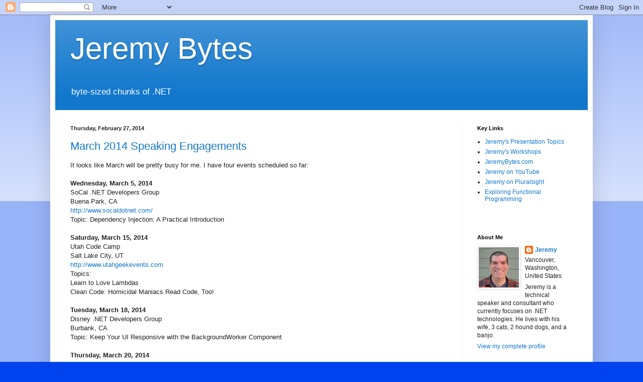

--- FILE ---
content_type: text/html; charset=UTF-8
request_url: https://jeremybytes.blogspot.com/2014/02/
body_size: 36985
content:
<!DOCTYPE html>
<html class='v2' dir='ltr' lang='en'>
<head>
<link href='https://www.blogger.com/static/v1/widgets/335934321-css_bundle_v2.css' rel='stylesheet' type='text/css'/>
<meta content='width=1100' name='viewport'/>
<meta content='text/html; charset=UTF-8' http-equiv='Content-Type'/>
<meta content='blogger' name='generator'/>
<link href='https://jeremybytes.blogspot.com/favicon.ico' rel='icon' type='image/x-icon'/>
<link href='https://jeremybytes.blogspot.com/2014/02/' rel='canonical'/>
<link rel="alternate" type="application/atom+xml" title="Jeremy Bytes - Atom" href="https://jeremybytes.blogspot.com/feeds/posts/default" />
<link rel="alternate" type="application/rss+xml" title="Jeremy Bytes - RSS" href="https://jeremybytes.blogspot.com/feeds/posts/default?alt=rss" />
<link rel="service.post" type="application/atom+xml" title="Jeremy Bytes - Atom" href="https://www.blogger.com/feeds/5359546512544809971/posts/default" />
<!--Can't find substitution for tag [blog.ieCssRetrofitLinks]-->
<meta content='https://jeremybytes.blogspot.com/2014/02/' property='og:url'/>
<meta content='Jeremy Bytes' property='og:title'/>
<meta content='byte-sized chunks of .NET' property='og:description'/>
<title>Jeremy Bytes: February 2014</title>
<style id='page-skin-1' type='text/css'><!--
/*
-----------------------------------------------
Blogger Template Style
Name:     Simple
Designer: Blogger
URL:      www.blogger.com
----------------------------------------------- */
/* Content
----------------------------------------------- */
body {
font: normal normal 12px Arial, Tahoma, Helvetica, FreeSans, sans-serif;
color: #222222;
background: #0043ee none repeat scroll top left;
padding: 0 40px 40px 40px;
}
html body .region-inner {
min-width: 0;
max-width: 100%;
width: auto;
}
h2 {
font-size: 22px;
}
a:link {
text-decoration:none;
color: #1177cc;
}
a:visited {
text-decoration:none;
color: #888888;
}
a:hover {
text-decoration:underline;
color: #0065ff;
}
.body-fauxcolumn-outer .fauxcolumn-inner {
background: transparent url(https://resources.blogblog.com/blogblog/data/1kt/simple/body_gradient_tile_light.png) repeat scroll top left;
_background-image: none;
}
.body-fauxcolumn-outer .cap-top {
position: absolute;
z-index: 1;
height: 400px;
width: 100%;
}
.body-fauxcolumn-outer .cap-top .cap-left {
width: 100%;
background: transparent url(https://resources.blogblog.com/blogblog/data/1kt/simple/gradients_light.png) repeat-x scroll top left;
_background-image: none;
}
.content-outer {
-moz-box-shadow: 0 0 40px rgba(0, 0, 0, .15);
-webkit-box-shadow: 0 0 5px rgba(0, 0, 0, .15);
-goog-ms-box-shadow: 0 0 10px #333333;
box-shadow: 0 0 40px rgba(0, 0, 0, .15);
margin-bottom: 1px;
}
.content-inner {
padding: 10px 10px;
}
.content-inner {
background-color: #ffffff;
}
/* Header
----------------------------------------------- */
.header-outer {
background: #1177cc url(https://resources.blogblog.com/blogblog/data/1kt/simple/gradients_light.png) repeat-x scroll 0 -400px;
_background-image: none;
}
.Header h1 {
font: normal normal 60px Arial, Tahoma, Helvetica, FreeSans, sans-serif;
color: #ffffff;
text-shadow: 1px 2px 3px rgba(0, 0, 0, .2);
}
.Header h1 a {
color: #ffffff;
}
.Header .description {
font-size: 140%;
color: #ffffff;
}
.header-inner .Header .titlewrapper {
padding: 22px 30px;
}
.header-inner .Header .descriptionwrapper {
padding: 0 30px;
}
/* Tabs
----------------------------------------------- */
.tabs-inner .section:first-child {
border-top: 0 solid #eeeeee;
}
.tabs-inner .section:first-child ul {
margin-top: -0;
border-top: 0 solid #eeeeee;
border-left: 0 solid #eeeeee;
border-right: 0 solid #eeeeee;
}
.tabs-inner .widget ul {
background: #f5f5f5 url(https://resources.blogblog.com/blogblog/data/1kt/simple/gradients_light.png) repeat-x scroll 0 -800px;
_background-image: none;
border-bottom: 1px solid #eeeeee;
margin-top: 0;
margin-left: -30px;
margin-right: -30px;
}
.tabs-inner .widget li a {
display: inline-block;
padding: .6em 1em;
font: normal normal 14px Arial, Tahoma, Helvetica, FreeSans, sans-serif;
color: #999999;
border-left: 1px solid #ffffff;
border-right: 1px solid #eeeeee;
}
.tabs-inner .widget li:first-child a {
border-left: none;
}
.tabs-inner .widget li.selected a, .tabs-inner .widget li a:hover {
color: #000000;
background-color: #eeeeee;
text-decoration: none;
}
/* Columns
----------------------------------------------- */
.main-outer {
border-top: 0 solid #eeeeee;
}
.fauxcolumn-left-outer .fauxcolumn-inner {
border-right: 1px solid #eeeeee;
}
.fauxcolumn-right-outer .fauxcolumn-inner {
border-left: 1px solid #eeeeee;
}
/* Headings
----------------------------------------------- */
div.widget > h2,
div.widget h2.title {
margin: 0 0 1em 0;
font: normal bold 11px Arial, Tahoma, Helvetica, FreeSans, sans-serif;
color: #000000;
}
/* Widgets
----------------------------------------------- */
.widget .zippy {
color: #999999;
text-shadow: 2px 2px 1px rgba(0, 0, 0, .1);
}
.widget .popular-posts ul {
list-style: none;
}
/* Posts
----------------------------------------------- */
h2.date-header {
font: normal bold 11px Arial, Tahoma, Helvetica, FreeSans, sans-serif;
}
.date-header span {
background-color: rgba(0, 0, 0, 0);
color: #222222;
padding: inherit;
letter-spacing: inherit;
margin: inherit;
}
.main-inner {
padding-top: 30px;
padding-bottom: 30px;
}
.main-inner .column-center-inner {
padding: 0 15px;
}
.main-inner .column-center-inner .section {
margin: 0 15px;
}
.post {
margin: 0 0 25px 0;
}
h3.post-title, .comments h4 {
font: normal normal 22px Arial, Tahoma, Helvetica, FreeSans, sans-serif;
margin: .75em 0 0;
}
.post-body {
font-size: 110%;
line-height: 1.4;
position: relative;
}
.post-body img, .post-body .tr-caption-container, .Profile img, .Image img,
.BlogList .item-thumbnail img {
padding: 2px;
background: #ffffff;
border: 1px solid #eeeeee;
-moz-box-shadow: 1px 1px 5px rgba(0, 0, 0, .1);
-webkit-box-shadow: 1px 1px 5px rgba(0, 0, 0, .1);
box-shadow: 1px 1px 5px rgba(0, 0, 0, .1);
}
.post-body img, .post-body .tr-caption-container {
padding: 5px;
}
.post-body .tr-caption-container {
color: #222222;
}
.post-body .tr-caption-container img {
padding: 0;
background: transparent;
border: none;
-moz-box-shadow: 0 0 0 rgba(0, 0, 0, .1);
-webkit-box-shadow: 0 0 0 rgba(0, 0, 0, .1);
box-shadow: 0 0 0 rgba(0, 0, 0, .1);
}
.post-header {
margin: 0 0 1.5em;
line-height: 1.6;
font-size: 90%;
}
.post-footer {
margin: 20px -2px 0;
padding: 5px 10px;
color: #666666;
background-color: #f9f9f9;
border-bottom: 1px solid #eeeeee;
line-height: 1.6;
font-size: 90%;
}
#comments .comment-author {
padding-top: 1.5em;
border-top: 1px solid #eeeeee;
background-position: 0 1.5em;
}
#comments .comment-author:first-child {
padding-top: 0;
border-top: none;
}
.avatar-image-container {
margin: .2em 0 0;
}
#comments .avatar-image-container img {
border: 1px solid #eeeeee;
}
/* Comments
----------------------------------------------- */
.comments .comments-content .icon.blog-author {
background-repeat: no-repeat;
background-image: url([data-uri]);
}
.comments .comments-content .loadmore a {
border-top: 1px solid #999999;
border-bottom: 1px solid #999999;
}
.comments .comment-thread.inline-thread {
background-color: #f9f9f9;
}
.comments .continue {
border-top: 2px solid #999999;
}
/* Accents
---------------------------------------------- */
.section-columns td.columns-cell {
border-left: 1px solid #eeeeee;
}
.blog-pager {
background: transparent none no-repeat scroll top center;
}
.blog-pager-older-link, .home-link,
.blog-pager-newer-link {
background-color: #ffffff;
padding: 5px;
}
.footer-outer {
border-top: 0 dashed #bbbbbb;
}
/* Mobile
----------------------------------------------- */
body.mobile  {
background-size: auto;
}
.mobile .body-fauxcolumn-outer {
background: transparent none repeat scroll top left;
}
.mobile .body-fauxcolumn-outer .cap-top {
background-size: 100% auto;
}
.mobile .content-outer {
-webkit-box-shadow: 0 0 3px rgba(0, 0, 0, .15);
box-shadow: 0 0 3px rgba(0, 0, 0, .15);
}
.mobile .tabs-inner .widget ul {
margin-left: 0;
margin-right: 0;
}
.mobile .post {
margin: 0;
}
.mobile .main-inner .column-center-inner .section {
margin: 0;
}
.mobile .date-header span {
padding: 0.1em 10px;
margin: 0 -10px;
}
.mobile h3.post-title {
margin: 0;
}
.mobile .blog-pager {
background: transparent none no-repeat scroll top center;
}
.mobile .footer-outer {
border-top: none;
}
.mobile .main-inner, .mobile .footer-inner {
background-color: #ffffff;
}
.mobile-index-contents {
color: #222222;
}
.mobile-link-button {
background-color: #1177cc;
}
.mobile-link-button a:link, .mobile-link-button a:visited {
color: #ffffff;
}
.mobile .tabs-inner .section:first-child {
border-top: none;
}
.mobile .tabs-inner .PageList .widget-content {
background-color: #eeeeee;
color: #000000;
border-top: 1px solid #eeeeee;
border-bottom: 1px solid #eeeeee;
}
.mobile .tabs-inner .PageList .widget-content .pagelist-arrow {
border-left: 1px solid #eeeeee;
}

--></style>
<style id='template-skin-1' type='text/css'><!--
body {
min-width: 1080px;
}
.content-outer, .content-fauxcolumn-outer, .region-inner {
min-width: 1080px;
max-width: 1080px;
_width: 1080px;
}
.main-inner .columns {
padding-left: 0;
padding-right: 250px;
}
.main-inner .fauxcolumn-center-outer {
left: 0;
right: 250px;
/* IE6 does not respect left and right together */
_width: expression(this.parentNode.offsetWidth -
parseInt("0") -
parseInt("250px") + 'px');
}
.main-inner .fauxcolumn-left-outer {
width: 0;
}
.main-inner .fauxcolumn-right-outer {
width: 250px;
}
.main-inner .column-left-outer {
width: 0;
right: 100%;
margin-left: -0;
}
.main-inner .column-right-outer {
width: 250px;
margin-right: -250px;
}
#layout {
min-width: 0;
}
#layout .content-outer {
min-width: 0;
width: 800px;
}
#layout .region-inner {
min-width: 0;
width: auto;
}
body#layout div.add_widget {
padding: 8px;
}
body#layout div.add_widget a {
margin-left: 32px;
}
--></style>
<link href='https://www.blogger.com/dyn-css/authorization.css?targetBlogID=5359546512544809971&amp;zx=ff2e5d40-e456-4d26-b215-7c01bf8d5ca0' media='none' onload='if(media!=&#39;all&#39;)media=&#39;all&#39;' rel='stylesheet'/><noscript><link href='https://www.blogger.com/dyn-css/authorization.css?targetBlogID=5359546512544809971&amp;zx=ff2e5d40-e456-4d26-b215-7c01bf8d5ca0' rel='stylesheet'/></noscript>
<meta name='google-adsense-platform-account' content='ca-host-pub-1556223355139109'/>
<meta name='google-adsense-platform-domain' content='blogspot.com'/>

<!-- data-ad-client=ca-pub-9010146247396124 -->

</head>
<body class='loading variant-bold'>
<div class='navbar section' id='navbar' name='Navbar'><div class='widget Navbar' data-version='1' id='Navbar1'><script type="text/javascript">
    function setAttributeOnload(object, attribute, val) {
      if(window.addEventListener) {
        window.addEventListener('load',
          function(){ object[attribute] = val; }, false);
      } else {
        window.attachEvent('onload', function(){ object[attribute] = val; });
      }
    }
  </script>
<div id="navbar-iframe-container"></div>
<script type="text/javascript" src="https://apis.google.com/js/platform.js"></script>
<script type="text/javascript">
      gapi.load("gapi.iframes:gapi.iframes.style.bubble", function() {
        if (gapi.iframes && gapi.iframes.getContext) {
          gapi.iframes.getContext().openChild({
              url: 'https://www.blogger.com/navbar/5359546512544809971?origin\x3dhttps://jeremybytes.blogspot.com',
              where: document.getElementById("navbar-iframe-container"),
              id: "navbar-iframe"
          });
        }
      });
    </script><script type="text/javascript">
(function() {
var script = document.createElement('script');
script.type = 'text/javascript';
script.src = '//pagead2.googlesyndication.com/pagead/js/google_top_exp.js';
var head = document.getElementsByTagName('head')[0];
if (head) {
head.appendChild(script);
}})();
</script>
</div></div>
<div class='body-fauxcolumns'>
<div class='fauxcolumn-outer body-fauxcolumn-outer'>
<div class='cap-top'>
<div class='cap-left'></div>
<div class='cap-right'></div>
</div>
<div class='fauxborder-left'>
<div class='fauxborder-right'></div>
<div class='fauxcolumn-inner'>
</div>
</div>
<div class='cap-bottom'>
<div class='cap-left'></div>
<div class='cap-right'></div>
</div>
</div>
</div>
<div class='content'>
<div class='content-fauxcolumns'>
<div class='fauxcolumn-outer content-fauxcolumn-outer'>
<div class='cap-top'>
<div class='cap-left'></div>
<div class='cap-right'></div>
</div>
<div class='fauxborder-left'>
<div class='fauxborder-right'></div>
<div class='fauxcolumn-inner'>
</div>
</div>
<div class='cap-bottom'>
<div class='cap-left'></div>
<div class='cap-right'></div>
</div>
</div>
</div>
<div class='content-outer'>
<div class='content-cap-top cap-top'>
<div class='cap-left'></div>
<div class='cap-right'></div>
</div>
<div class='fauxborder-left content-fauxborder-left'>
<div class='fauxborder-right content-fauxborder-right'></div>
<div class='content-inner'>
<header>
<div class='header-outer'>
<div class='header-cap-top cap-top'>
<div class='cap-left'></div>
<div class='cap-right'></div>
</div>
<div class='fauxborder-left header-fauxborder-left'>
<div class='fauxborder-right header-fauxborder-right'></div>
<div class='region-inner header-inner'>
<div class='header section' id='header' name='Header'><div class='widget Header' data-version='1' id='Header1'>
<div id='header-inner'>
<div class='titlewrapper'>
<h1 class='title'>
<a href='https://jeremybytes.blogspot.com/'>
Jeremy Bytes
</a>
</h1>
</div>
<div class='descriptionwrapper'>
<p class='description'><span>byte-sized chunks of .NET</span></p>
</div>
</div>
</div></div>
</div>
</div>
<div class='header-cap-bottom cap-bottom'>
<div class='cap-left'></div>
<div class='cap-right'></div>
</div>
</div>
</header>
<div class='tabs-outer'>
<div class='tabs-cap-top cap-top'>
<div class='cap-left'></div>
<div class='cap-right'></div>
</div>
<div class='fauxborder-left tabs-fauxborder-left'>
<div class='fauxborder-right tabs-fauxborder-right'></div>
<div class='region-inner tabs-inner'>
<div class='tabs no-items section' id='crosscol' name='Cross-Column'></div>
<div class='tabs no-items section' id='crosscol-overflow' name='Cross-Column 2'></div>
</div>
</div>
<div class='tabs-cap-bottom cap-bottom'>
<div class='cap-left'></div>
<div class='cap-right'></div>
</div>
</div>
<div class='main-outer'>
<div class='main-cap-top cap-top'>
<div class='cap-left'></div>
<div class='cap-right'></div>
</div>
<div class='fauxborder-left main-fauxborder-left'>
<div class='fauxborder-right main-fauxborder-right'></div>
<div class='region-inner main-inner'>
<div class='columns fauxcolumns'>
<div class='fauxcolumn-outer fauxcolumn-center-outer'>
<div class='cap-top'>
<div class='cap-left'></div>
<div class='cap-right'></div>
</div>
<div class='fauxborder-left'>
<div class='fauxborder-right'></div>
<div class='fauxcolumn-inner'>
</div>
</div>
<div class='cap-bottom'>
<div class='cap-left'></div>
<div class='cap-right'></div>
</div>
</div>
<div class='fauxcolumn-outer fauxcolumn-left-outer'>
<div class='cap-top'>
<div class='cap-left'></div>
<div class='cap-right'></div>
</div>
<div class='fauxborder-left'>
<div class='fauxborder-right'></div>
<div class='fauxcolumn-inner'>
</div>
</div>
<div class='cap-bottom'>
<div class='cap-left'></div>
<div class='cap-right'></div>
</div>
</div>
<div class='fauxcolumn-outer fauxcolumn-right-outer'>
<div class='cap-top'>
<div class='cap-left'></div>
<div class='cap-right'></div>
</div>
<div class='fauxborder-left'>
<div class='fauxborder-right'></div>
<div class='fauxcolumn-inner'>
</div>
</div>
<div class='cap-bottom'>
<div class='cap-left'></div>
<div class='cap-right'></div>
</div>
</div>
<!-- corrects IE6 width calculation -->
<div class='columns-inner'>
<div class='column-center-outer'>
<div class='column-center-inner'>
<div class='main section' id='main' name='Main'><div class='widget Blog' data-version='1' id='Blog1'>
<div class='blog-posts hfeed'>

          <div class="date-outer">
        
<h2 class='date-header'><span>Thursday, February 27, 2014</span></h2>

          <div class="date-posts">
        
<div class='post-outer'>
<div class='post hentry uncustomized-post-template' itemprop='blogPost' itemscope='itemscope' itemtype='http://schema.org/BlogPosting'>
<meta content='5359546512544809971' itemprop='blogId'/>
<meta content='6862946911738415627' itemprop='postId'/>
<a name='6862946911738415627'></a>
<h3 class='post-title entry-title' itemprop='name'>
<a href='https://jeremybytes.blogspot.com/2014/02/march-2014-speaking-engagements.html'>March 2014 Speaking Engagements</a>
</h3>
<div class='post-header'>
<div class='post-header-line-1'></div>
</div>
<div class='post-body entry-content' id='post-body-6862946911738415627' itemprop='description articleBody'>
It looks like March will be pretty busy for me. I have four events scheduled so far:<br />
<br />
<b>Wednesday, March 5, 2014</b><br />
SoCal .NET Developers Group<br />
Buena Park, CA<br />
<a href="http://www.socaldotnet.com/" target="_blank">http://www.socaldotnet.com/</a><br />
Topic: Dependency Injection: A Practical Introduction<br />
<br />
<b>Saturday, March 15, 2014</b><br />
Utah Code Camp<br />
Salt Lake City, UT<br />
<a href="http://www.utahgeekevents.com/" target="_blank">http://www.utahgeekevents.com</a><br />
Topics:<br />
Learn to Love Lambdas<br />
Clean Code: Homicidal Maniacs Read Code, Too!<br />
<br />
<b>Tuesday, March 18, 2014</b><br />
Disney .NET Developers Group<br />
Burbank, CA<br />
Topic: Keep Your UI Responsive with the BackgroundWorker Component<br />
<br />
<b>Thursday, March 20, 2014</b><br />
SoCal .NET Architecture<br />
Newport Beach, CA<br />
<a href="http://www.scdna.org/" target="_blank">http://www.scdna.org/</a><br />
Topic: Abstract Art: Getting Things "Just Right"<br />
<br />
<b>Tuesday, March 25, 2014</b><br />
San Diego .NET User Group<br />
San Diego, CA<br />
<a href="http://www.sandiegodotnet.com/" target="_blank">http://www.sandiegodotnet.com/</a><br />
Topic: IEnumerable, ISaveable, IDontGetIt: Understanding .NET Interfaces<br />
<br />
<b>Thursday, March 27, 2014</b><br />
dotNetGroup.org<br />
Las Vegas, NV<br />
<a href="http://dotnetgroup.org/" target="_blank">http://dotnetgroup.org/</a><br />
Topic: Dependency Injection: A Practical Introduction<br />
<br />
Dependency Injection continues to be a popular topic. DI is extremely useful for creating loosely coupled applications. Unfortunately, most devs are introduced to DI by being thrown into code that uses a Dependency Injection container (such as Unity, Ninject, or StructureMap). We start learning DI by implementing it manually. That way, we understand the concepts and the steps involved. After we have a good handle on that, we look at how containers can help take care of the tedious bits and also provide extra functionality.<br />
<br />
Stay tuned: I have a number of event scheduled at the beginning of April. So, if you're in Phoenix AZ, Los Angeles CA, San Bernardino CA, or the San Francisco Bay area, you'll have a chance to come see me soon.<br />
<br />
Hope to see you at an upcoming event. And if you want me to come to your event, just drop me a note.<br />
<br />
Happy Coding!
<div style='clear: both;'></div>
</div>
<div class='post-footer'>
<div class='post-footer-line post-footer-line-1'>
<span class='post-author vcard'>
Posted by
<span class='fn' itemprop='author' itemscope='itemscope' itemtype='http://schema.org/Person'>
<meta content='https://www.blogger.com/profile/06749690234470413216' itemprop='url'/>
<a class='g-profile' href='https://www.blogger.com/profile/06749690234470413216' rel='author' title='author profile'>
<span itemprop='name'>Jeremy</span>
</a>
</span>
</span>
<span class='post-timestamp'>
at
<meta content='https://jeremybytes.blogspot.com/2014/02/march-2014-speaking-engagements.html' itemprop='url'/>
<a class='timestamp-link' href='https://jeremybytes.blogspot.com/2014/02/march-2014-speaking-engagements.html' rel='bookmark' title='permanent link'><abbr class='published' itemprop='datePublished' title='2014-02-27T13:33:00-08:00'>1:33&#8239;PM</abbr></a>
</span>
<span class='post-comment-link'>
<a class='comment-link' href='https://jeremybytes.blogspot.com/2014/02/march-2014-speaking-engagements.html#comment-form' onclick=''>
No comments:
  </a>
</span>
<span class='post-icons'>
<span class='item-action'>
<a href='https://www.blogger.com/email-post/5359546512544809971/6862946911738415627' title='Email Post'>
<img alt='' class='icon-action' height='13' src='https://resources.blogblog.com/img/icon18_email.gif' width='18'/>
</a>
</span>
<span class='item-control blog-admin pid-664176084'>
<a href='https://www.blogger.com/post-edit.g?blogID=5359546512544809971&postID=6862946911738415627&from=pencil' title='Edit Post'>
<img alt='' class='icon-action' height='18' src='https://resources.blogblog.com/img/icon18_edit_allbkg.gif' width='18'/>
</a>
</span>
</span>
<div class='post-share-buttons goog-inline-block'>
</div>
</div>
<div class='post-footer-line post-footer-line-2'>
<span class='post-labels'>
Labels:
<a href='https://jeremybytes.blogspot.com/search/label/Event' rel='tag'>Event</a>
</span>
</div>
<div class='post-footer-line post-footer-line-3'>
<span class='post-location'>
</span>
</div>
</div>
</div>
</div>

          </div></div>
        

          <div class="date-outer">
        
<h2 class='date-header'><span>Friday, February 21, 2014</span></h2>

          <div class="date-posts">
        
<div class='post-outer'>
<div class='post hentry uncustomized-post-template' itemprop='blogPost' itemscope='itemscope' itemtype='http://schema.org/BlogPosting'>
<meta content='https://blogger.googleusercontent.com/img/b/R29vZ2xl/AVvXsEgM6EeS09XVgZu_jKD4x5DyCpPEeO7AQtvSY96xk9_IKE-5k-1-Z93xxXZMULMDGOrpD1tOm08uT4Hp2EsxL1MbDos1JWlIbd206xkD12lZTIeczLeLaUVzhPg-r2HVdcdKHfKFOJeWxHQ/s1600/Code_strings.png' itemprop='image_url'/>
<meta content='5359546512544809971' itemprop='blogId'/>
<meta content='6428632910810442547' itemprop='postId'/>
<a name='6428632910810442547'></a>
<h3 class='post-title entry-title' itemprop='name'>
<a href='https://jeremybytes.blogspot.com/2014/02/demystifying-var-keyword-in-c.html'>Demystifying the "var" Keyword in C#</a>
</h3>
<div class='post-header'>
<div class='post-header-line-1'></div>
</div>
<div class='post-body entry-content' id='post-body-6428632910810442547' itemprop='description articleBody'>
There are some misconceptions about the "var" keyword in C#. The "var" keyword was added to the C# language to solve a specific problem, but developers use it in other parts of their code as well (and there's nothing wrong with that). We'll take a look at what "var" is (and what it isn't), look at the reason it was created, and then I'll show where I use it and my reasoning behind that.<br />
<br />
This whole discussion has been spurred by some questions that I've received from a few developers recently:<br />
<br />
<b><i>&nbsp; &nbsp; &nbsp;Does using "var" affect performance?</i></b><br />
<b><i>&nbsp; &nbsp; &nbsp;Does "var" indicate a variant type that we have in other languages?</i></b><br />
<br />
Let's answer these questions by looking at how "var" works.<br />
<br />
<span style="font-size: large;"><b>"var" Is Just a Shortcut</b></span><br />
<i><b>(The way that most developers use it)</b></i><br />
Where we most often see "var", it is just a shortcut to writing out the type for a variable. The idea is that the compiler can figure out the actual type based on what we are assigning to the variable, so we don't have to be explicit about the type. Let's start with a simple example:<br />
<br />
<div class="separator" style="clear: both; text-align: center;">
<a href="https://blogger.googleusercontent.com/img/b/R29vZ2xl/AVvXsEgM6EeS09XVgZu_jKD4x5DyCpPEeO7AQtvSY96xk9_IKE-5k-1-Z93xxXZMULMDGOrpD1tOm08uT4Hp2EsxL1MbDos1JWlIbd206xkD12lZTIeczLeLaUVzhPg-r2HVdcdKHfKFOJeWxHQ/s1600/Code_strings.png" imageanchor="1" style="margin-left: 1em; margin-right: 1em;"><img border="0" src="https://blogger.googleusercontent.com/img/b/R29vZ2xl/AVvXsEgM6EeS09XVgZu_jKD4x5DyCpPEeO7AQtvSY96xk9_IKE-5k-1-Z93xxXZMULMDGOrpD1tOm08uT4Hp2EsxL1MbDos1JWlIbd206xkD12lZTIeczLeLaUVzhPg-r2HVdcdKHfKFOJeWxHQ/s1600/Code_strings.png" /></a></div>
<b><i>These lines of code are 100% equivalent from a technical perspective.</i></b> (We'll talk about the readability perspective a bit later.) Both the "message1" and "message2" variables of are type "string". And they are both strongly typed.<br />
<br />
We can see that "message1" is strongly typed by putting our mouse over the "var" keyword:<br />
<br />
<div class="separator" style="clear: both; text-align: center;">
<a href="https://blogger.googleusercontent.com/img/b/R29vZ2xl/AVvXsEjT_QYTP8-8lSOPKQgwpmEMJ7cJJu6cjbZwLi2QIWQGZM8FX2B1FWaWONLOzf_t9yihelduhu1GS4vG7owRpNyLKFy5RkNJe2d-zflnlDq-ebRZKJH8IZEjcwj-RF3fbi7TvBiTpsdDae8/s1600/Code_string_popup.png" imageanchor="1" style="margin-left: 1em; margin-right: 1em;"><img border="0" src="https://blogger.googleusercontent.com/img/b/R29vZ2xl/AVvXsEjT_QYTP8-8lSOPKQgwpmEMJ7cJJu6cjbZwLi2QIWQGZM8FX2B1FWaWONLOzf_t9yihelduhu1GS4vG7owRpNyLKFy5RkNJe2d-zflnlDq-ebRZKJH8IZEjcwj-RF3fbi7TvBiTpsdDae8/s1600/Code_string_popup.png" /></a></div>
This clearly shows that "message1" is a string. Since the compiler can figure out the type based on the assignment, we can use "var" as a shortcut and let the compiler fill in the rest.<br />
<br />
<b><i>The variable is strongly typed.</i></b> This is not a variant or dynamic variable that we might see in other languages. When "message1" is declared and initialized, it is a string, and it will always be a string. If we try to assign an integer to "message1" later in our code, we will get a compiler error.<br />
<br />
<b><i>There is no performance difference between these two lines of code.</i></b> We can look at the IL (the intermediate language produced by the compiler) to verify this:<br />
<br />
<div class="separator" style="clear: both; text-align: center;">
<a href="https://blogger.googleusercontent.com/img/b/R29vZ2xl/AVvXsEjXgzsUfIWjnUUTDDM6fGtMYOHWnVGUHrRY_8cqBWg1yq2kGeXSRxxYC4fHjezHKRkL3lTz2UUWXMiTTxq9F7D_vLHILut6lcU2PaI0Xma84b4R25KmJfI5mCUUxT3rBPB2VcCg2QlxD8g/s1600/IL_strings.png" imageanchor="1" style="margin-left: 1em; margin-right: 1em;"><img border="0" src="https://blogger.googleusercontent.com/img/b/R29vZ2xl/AVvXsEjXgzsUfIWjnUUTDDM6fGtMYOHWnVGUHrRY_8cqBWg1yq2kGeXSRxxYC4fHjezHKRkL3lTz2UUWXMiTTxq9F7D_vLHILut6lcU2PaI0Xma84b4R25KmJfI5mCUUxT3rBPB2VcCg2QlxD8g/s1600/IL_strings.png" /></a></div>
This shows the local variables for a particular method. We can see that "var message1" and "string message2" compile down to exactly the same code. This means that there is no performance difference between these 2 statements. All of the work is done at compile-time.<br />
<br />
Let's look at an example with a more complex type:<br />
<br />
<div class="separator" style="clear: both; text-align: center;">
<a href="https://blogger.googleusercontent.com/img/b/R29vZ2xl/AVvXsEhjOsfEpzExUWMhK3MEwWbDLPKkltD5aJkeaVARmacOFXvO83wgMTHcRgpCASQY9FM9StTT_sbaTnECyYGKRDNHpuHsK_Qu6scHZmEbGiEiAL6VcR7FdRvC2H4azXlLOZeZJ9OrW_gK80A/s1600/Code_lists1.png" imageanchor="1" style="margin-left: 1em; margin-right: 1em;"><img border="0" src="https://blogger.googleusercontent.com/img/b/R29vZ2xl/AVvXsEhjOsfEpzExUWMhK3MEwWbDLPKkltD5aJkeaVARmacOFXvO83wgMTHcRgpCASQY9FM9StTT_sbaTnECyYGKRDNHpuHsK_Qu6scHZmEbGiEiAL6VcR7FdRvC2H4azXlLOZeZJ9OrW_gK80A/s1600/Code_lists1.png" /></a></div>
As above, these two lines of code are equivalent. both "persons1" and "persons2" are of type "List&lt;Person&gt;". If we look at the IL that is generated, we see that both variables have the same type:<br />
<br />
<div class="separator" style="clear: both; text-align: center;">
<a href="https://blogger.googleusercontent.com/img/b/R29vZ2xl/AVvXsEjycABm1F8nHDWxLNq43NiU-VNOCb-U7XTQbxQywvJVihjqGPe8mC3iksDTxsZ_fP8JVjZg7_QOOht8bDuSoqBh7mOr8BdNwS1Sv74cZOU6qzy0leM5tDKBh8cB5c0Ba-9HTTbUV2hVgx8/s1600/IL_lists.png" imageanchor="1" style="margin-left: 1em; margin-right: 1em;"><img border="0" src="https://blogger.googleusercontent.com/img/b/R29vZ2xl/AVvXsEjycABm1F8nHDWxLNq43NiU-VNOCb-U7XTQbxQywvJVihjqGPe8mC3iksDTxsZ_fP8JVjZg7_QOOht8bDuSoqBh7mOr8BdNwS1Sv74cZOU6qzy0leM5tDKBh8cB5c0Ba-9HTTbUV2hVgx8/s1600/IL_lists.png" /></a></div>
This type looks a little strange because it has a generic parameter and the assembly and namespaces are listed. But this just means "List&lt;Person&gt;".<br />
<br />
<span style="font-size: large;"><b>Why "var" Exists</b></span><br />
So, we've seen how most developers use "var" -- it's a way for us to create variables without having to write out the specific type. But, this isn't a good reason for adding a new keyword to a language; "var" was actually added for a completely different purpose.<br />
<br />
With C# 3.0 (.NET 3.5), we got LINQ, Language INtegrated Query, and it's one of the most awesome things that's been added to C#. One thing that was added to make LINQ work well was the concept of anonymous types.<br />
<br />
An anonymous type is a new type that is created "on-the-fly". And just like an anonymous delegate, an anonymous type does not have a name (well, it actually does, we just can't see it). Here's an example:<br />
<br />
<div class="separator" style="clear: both; text-align: center;">
<a href="https://blogger.googleusercontent.com/img/b/R29vZ2xl/AVvXsEjbRj1ehLUomACHCpmTqtuYck3XAa7DS6lsjl-gNgD_IJSStre2rxEjbuj9Nord9o7uXyAgLihNwQ1_DC0NbxHnrmkxyHqt2r20bvotwfLpHJy0Y2Vemk_FotT52mP2pGWkI5TGRIdDBhQ/s1600/Code_anonymous_type.png" imageanchor="1" style="margin-left: 1em; margin-right: 1em;"><img border="0" src="https://blogger.googleusercontent.com/img/b/R29vZ2xl/AVvXsEjbRj1ehLUomACHCpmTqtuYck3XAa7DS6lsjl-gNgD_IJSStre2rxEjbuj9Nord9o7uXyAgLihNwQ1_DC0NbxHnrmkxyHqt2r20bvotwfLpHJy0Y2Vemk_FotT52mP2pGWkI5TGRIdDBhQ/s1600/Code_anonymous_type.png" /></a></div>
This declares a variable called "anonPerson" and assigns an anonymous type to it. We create an anonymous type by using the "new" keyword and then supplying property names and values inside curly braces. This example creates a type with 2 properties: FirstName and LastName.<br />
<br />
This is a situation where we <b>must</b>&nbsp;use "var". Why? Well, think about the type of the "anonPerson" variable. What is it? By definition, it is an anonymous type which doesn't have a name, so we really have no way to refer to it. So instead, we use "var" and let the compiler deal with it. We can see how the compiler deals with it by hovering the mouse over the "var" keyword:<br />
<br />
<div class="separator" style="clear: both; text-align: center;">
<a href="https://blogger.googleusercontent.com/img/b/R29vZ2xl/AVvXsEidRAbd9kgv0ltm23px4kQ3xcuuHQP9N0tE_R7kHEz7KjXJFM5sVDfYEsuKnjG3Atg7c5__7-EfDqgrjGXaKUbRBEQxHXOtkfXEfOhkd4JtMHjcdyiCVyy0-gqTW5lsAbJJwO5obU4q4gQ/s1600/Code_anonymous_type_popup.png" imageanchor="1" style="margin-left: 1em; margin-right: 1em;"><img border="0" src="https://blogger.googleusercontent.com/img/b/R29vZ2xl/AVvXsEidRAbd9kgv0ltm23px4kQ3xcuuHQP9N0tE_R7kHEz7KjXJFM5sVDfYEsuKnjG3Atg7c5__7-EfDqgrjGXaKUbRBEQxHXOtkfXEfOhkd4JtMHjcdyiCVyy0-gqTW5lsAbJJwO5obU4q4gQ/s1600/Code_anonymous_type_popup.png" /></a></div>
This shows us that "anonPerson" is an anonymous type, which has been designated 'a. That type consists of 2 properties: FirstName and LastName. The compiler has figured out these are both strings because we assigned strings to the properties.<br />
<br />
Now, most of the time, we don't go around creating anonymous types. But, if we use projections with LINQ, we can easily end up with anonymous types. Let's take a look at some more code. First, we have some variables:<br />
<br />
<div class="separator" style="clear: both; text-align: center;">
<a href="https://blogger.googleusercontent.com/img/b/R29vZ2xl/AVvXsEg6dpOPGukurD_X10xBpWW7FoqzNBz7gbmN4QcgAz_8GDobkcvbZNixaj7o-6IZ-YHYswcfKI3U2aNxbIKv7xq84wo3QVseTXmVkzSK7nBRaher8pLElhJR1bYJDwjeUc0eUge9ED2jWTw/s1600/Code_lists2.png" imageanchor="1" style="margin-left: 1em; margin-right: 1em;"><img border="0" src="https://blogger.googleusercontent.com/img/b/R29vZ2xl/AVvXsEg6dpOPGukurD_X10xBpWW7FoqzNBz7gbmN4QcgAz_8GDobkcvbZNixaj7o-6IZ-YHYswcfKI3U2aNxbIKv7xq84wo3QVseTXmVkzSK7nBRaher8pLElhJR1bYJDwjeUc0eUge9ED2jWTw/s1600/Code_lists2.png" /></a></div>
Again, these 2 lines of code are equivalent. The "People.GetPeople()" method returns a populated List consisting of 7 Person objects. The "Person" type is pretty simple; just 4 properties:<br />
<br />
<div class="separator" style="clear: both; text-align: center;">
<a href="https://blogger.googleusercontent.com/img/b/R29vZ2xl/AVvXsEhfYUekKXKZrSRHZPRnP7WFLW4zt1p4FYShSCm2R-JuyAKgnftUEw8UCPZu5f7iNw1hIQxmdnX6zrmMy-ayuDD_tafE9vKmuVSPuwfE89R89LIsEebW_GaUrYcQ_bJqfUHlLHGg7zEn3DM/s1600/Code_Person.png" imageanchor="1" style="margin-left: 1em; margin-right: 1em;"><img border="0" src="https://blogger.googleusercontent.com/img/b/R29vZ2xl/AVvXsEhfYUekKXKZrSRHZPRnP7WFLW4zt1p4FYShSCm2R-JuyAKgnftUEw8UCPZu5f7iNw1hIQxmdnX6zrmMy-ayuDD_tafE9vKmuVSPuwfE89R89LIsEebW_GaUrYcQ_bJqfUHlLHGg7zEn3DM/s1600/Code_Person.png" /></a></div>
<br />
Next, let's query one of our variables using LINQ:<br />
<br />
<div class="separator" style="clear: both; text-align: center;">
<a href="https://blogger.googleusercontent.com/img/b/R29vZ2xl/AVvXsEiLOjC5BQMcLN22oI7woemYUGbIPsff3qwRukcCbjwTeTMdHc6JGWkxEe5cn1a8e_c2C0g12ZBGnZTLBH-1eS5kRFWz_dst5Q1cLoYWBWMtbew1wzm40Stpk43LSunmI-KxV0EbVVISnfQ/s1600/Code_LINQ_query.png" imageanchor="1" style="margin-left: 1em; margin-right: 1em;"><img border="0" src="https://blogger.googleusercontent.com/img/b/R29vZ2xl/AVvXsEiLOjC5BQMcLN22oI7woemYUGbIPsff3qwRukcCbjwTeTMdHc6JGWkxEe5cn1a8e_c2C0g12ZBGnZTLBH-1eS5kRFWz_dst5Q1cLoYWBWMtbew1wzm40Stpk43LSunmI-KxV0EbVVISnfQ/s1600/Code_LINQ_query.png" /></a></div>
This will query the "people2" variable and find all of the items where the "FirstName" property is "John". Then in the "select" portion, it creates a new anonymous type based on 2 of the properties of the "Person" class. This is known as a projection, where we take the values of one type (or multiple types) and map them to a new type.<br />
<br />
If we hover the mouse over the "var", we can see the actual type:<br />
<br />
<div class="separator" style="clear: both; text-align: center;">
<a href="https://blogger.googleusercontent.com/img/b/R29vZ2xl/AVvXsEiC8IpFbISYI2fzqkLylrWrVNWYe3jllkjZY_XV_61UH-MNq5vJ0si5qjh5aVR5D3FAiyzWWAYHatN_wdpB7qOjcIOVlJvGITIBcuQfF4YNgmiGN5fgJNN9DKMS02GQwo5HF4OvD2Ev-Wg/s1600/Code_LINQ_query_popup.png" imageanchor="1" style="margin-left: 1em; margin-right: 1em;"><img border="0" src="https://blogger.googleusercontent.com/img/b/R29vZ2xl/AVvXsEiC8IpFbISYI2fzqkLylrWrVNWYe3jllkjZY_XV_61UH-MNq5vJ0si5qjh5aVR5D3FAiyzWWAYHatN_wdpB7qOjcIOVlJvGITIBcuQfF4YNgmiGN5fgJNN9DKMS02GQwo5HF4OvD2Ev-Wg/s1600/Code_LINQ_query_popup.png" /></a></div>
We get an "IEnumerable&lt;T&gt;" back from this query (which is pretty normal). And if we look, we see that the "T" is actually an anonymous type. This properties for this type happen to match the anonymous type that we created manually above: FirstName and LastName.<br />
<br />
So, we can see that when we do projections in LINQ that result in anonymous types, we <b>must</b>&nbsp;use the "var" keyword since the anonymous type does not have a name.<br />
<br />
<span style="font-size: large;"><b>Restrictions to Using "var"</b></span><br />
Because of how "var" is implemented, there are a few restrictions on where we can use "var". These will result in compiler errors if we don't adhere to them.<br />
<br />
<b><i>First, we can only use "var" in a local scope where the variable is declared and initialized in a single statement.</i></b> This makes sense if we think about it. Since the variable is strongly typed, the compiler needs to know what type it is when it is declared. It figured out the type by looking at the value that is being assigned. If the variable is not immediately initialized, then the compiler cannot determine the type.<br />
<br />
<b><i>Second, "var" cannot be used for class-level fields.</i></b>&nbsp;This is something that people often try to do. "var" is pretty much limited to variables that are locally scoped to a method.<br />
<br />
There are the restrictions that most people run into problems with. There are a few more restrictions, but we don't run across them as often. For more information, check out the MSDN article on <a href="http://msdn.microsoft.com/en-us/library/bb384061.aspx" target="_blank">Implicitly Typed Local Variables</a>.<br />
<br />
<span style="font-size: large;"><b>How I Use "var"</b></span><br />
What we've seen is that "var" compiles to exactly the same IL as if we are explicit with our types. And we've also seen that there is no performance difference when we use "var". So, the question becomes, when should we use "var" and when should we be explicit?<br />
<br />
<i>Note: We're talking about the non-required use of "var" in declaring variables like in our first example. We've already seen that we must use "var" with anonymous types.</i><br />
<br />
There are many schools of thought on this. Since there is no technical difference, it really comes down to a matter of preference. I've heard of some developers who say that we should use "var" wherever we can (meaning, wherever the restrictions allow us to use "var"). The thinking behind this is that if the types need to change in the future, then the code that declares the variables does not need to be updated. I understand the thinking behind this, but I don't necessarily agree with it.<br />
<br />
<b><i>Focus on Readability</i></b><br />
Whenever I use "var", I think about the readability of my code. I'm a big proponent of making code that is easy to approach, follow, maintain, and debug (you can check out my materials on <a href="http://www.jeremybytes.com/Demos.aspx#CC" target="_blank">Clean Code</a> if you need convincing of that).<br />
<br />
So, let's go back to our examples from above, and I'll tell you where I do use "var" and where I don't.<br />
<br />
<div class="separator" style="clear: both; text-align: center;">
<a href="https://blogger.googleusercontent.com/img/b/R29vZ2xl/AVvXsEhjOsfEpzExUWMhK3MEwWbDLPKkltD5aJkeaVARmacOFXvO83wgMTHcRgpCASQY9FM9StTT_sbaTnECyYGKRDNHpuHsK_Qu6scHZmEbGiEiAL6VcR7FdRvC2H4azXlLOZeZJ9OrW_gK80A/s1600/Code_lists1.png" imageanchor="1" style="margin-left: 1em; margin-right: 1em;"><img border="0" src="https://blogger.googleusercontent.com/img/b/R29vZ2xl/AVvXsEhjOsfEpzExUWMhK3MEwWbDLPKkltD5aJkeaVARmacOFXvO83wgMTHcRgpCASQY9FM9StTT_sbaTnECyYGKRDNHpuHsK_Qu6scHZmEbGiEiAL6VcR7FdRvC2H4azXlLOZeZJ9OrW_gK80A/s1600/Code_lists1.png" /></a></div>
For this example, I <b>do</b>&nbsp;use "var". For the "person1" variable, I can easily tell the type because it is stated in the assignment. This is a "List&lt;Person&gt;" variable.<br />
<br />
In my view, "person2" is a bit harder to read (this is my subjective viewpoint, of course). Since "List&lt;Person&gt;" is repeated on both sides of the assignment operator, it just gets in the way of me picking out the important bits of this statement. This is even more pronounced when we have longer types, like "Dictionary&lt;int, Person&gt;".<br />
<br />
Here's another example:<br />
<br />
<div class="separator" style="clear: both; text-align: center;">
<a href="https://blogger.googleusercontent.com/img/b/R29vZ2xl/AVvXsEg6dpOPGukurD_X10xBpWW7FoqzNBz7gbmN4QcgAz_8GDobkcvbZNixaj7o-6IZ-YHYswcfKI3U2aNxbIKv7xq84wo3QVseTXmVkzSK7nBRaher8pLElhJR1bYJDwjeUc0eUge9ED2jWTw/s1600/Code_lists2.png" imageanchor="1" style="margin-left: 1em; margin-right: 1em;"><img border="0" src="https://blogger.googleusercontent.com/img/b/R29vZ2xl/AVvXsEg6dpOPGukurD_X10xBpWW7FoqzNBz7gbmN4QcgAz_8GDobkcvbZNixaj7o-6IZ-YHYswcfKI3U2aNxbIKv7xq84wo3QVseTXmVkzSK7nBRaher8pLElhJR1bYJDwjeUc0eUge9ED2jWTw/s1600/Code_lists2.png" /></a></div>
In this situation, I do <b>not</b>&nbsp;use "var". For the "people1" variable, it is not immediately clear what the type is. I need to know the return type of the "GetPeople()" method. It is easy to get that value, by hovering the mouse over either "GetPeople" or "var", but that's an extra step.<br />
<br />
For the "people2" variable, I don't have to take any additional steps. I can see that the type is "List&lt;Person&gt;" right in the code.<br />
<br />
These are just my views on the subject. If you are in a team environment, it is more important that everyone on the team takes the same approach. If we all do the same thing, then other developers know what to expect when they open up our code.<br />
<br />
<span style="font-size: large;"><b>Wrap Up</b></span><br />
I use "var" pretty unconsciously at this point. And that's probably why I get asked about it so much. When we're new to "var", we might think that it creates a variant or dynamic variable. Or we might think that there is some technical reason why we should or should not use it.<br />
<br />
But the reality is that "var" does not have any effect on the compiled output. The variables are still strongly typed, and the IL that is generated is exactly the same as if we put in the explicit type. There are a few places where we <b>must</b>&nbsp;use "var" (such as with anonymous types), but most often&nbsp;"var" is simply used as a shortcut. Since the compiler can figure out what the actual type is, we don't have to put that in.<br />
<br />
The primary thing we need to keep in mind when we're writing code is that someone else will have to read it. So, we want to make sure that when we do use these types of shortcuts, we don't diminish the readability of our code.<br />
<br />
Happy Coding!
<div style='clear: both;'></div>
</div>
<div class='post-footer'>
<div class='post-footer-line post-footer-line-1'>
<span class='post-author vcard'>
Posted by
<span class='fn' itemprop='author' itemscope='itemscope' itemtype='http://schema.org/Person'>
<meta content='https://www.blogger.com/profile/06749690234470413216' itemprop='url'/>
<a class='g-profile' href='https://www.blogger.com/profile/06749690234470413216' rel='author' title='author profile'>
<span itemprop='name'>Jeremy</span>
</a>
</span>
</span>
<span class='post-timestamp'>
at
<meta content='https://jeremybytes.blogspot.com/2014/02/demystifying-var-keyword-in-c.html' itemprop='url'/>
<a class='timestamp-link' href='https://jeremybytes.blogspot.com/2014/02/demystifying-var-keyword-in-c.html' rel='bookmark' title='permanent link'><abbr class='published' itemprop='datePublished' title='2014-02-21T15:08:00-08:00'>3:08&#8239;PM</abbr></a>
</span>
<span class='post-comment-link'>
<a class='comment-link' href='https://jeremybytes.blogspot.com/2014/02/demystifying-var-keyword-in-c.html#comment-form' onclick=''>
2 comments:
  </a>
</span>
<span class='post-icons'>
<span class='item-action'>
<a href='https://www.blogger.com/email-post/5359546512544809971/6428632910810442547' title='Email Post'>
<img alt='' class='icon-action' height='13' src='https://resources.blogblog.com/img/icon18_email.gif' width='18'/>
</a>
</span>
<span class='item-control blog-admin pid-664176084'>
<a href='https://www.blogger.com/post-edit.g?blogID=5359546512544809971&postID=6428632910810442547&from=pencil' title='Edit Post'>
<img alt='' class='icon-action' height='18' src='https://resources.blogblog.com/img/icon18_edit_allbkg.gif' width='18'/>
</a>
</span>
</span>
<div class='post-share-buttons goog-inline-block'>
</div>
</div>
<div class='post-footer-line post-footer-line-2'>
<span class='post-labels'>
Labels:
<a href='https://jeremybytes.blogspot.com/search/label/.NET' rel='tag'>.NET</a>,
<a href='https://jeremybytes.blogspot.com/search/label/C%23' rel='tag'>C#</a>,
<a href='https://jeremybytes.blogspot.com/search/label/var' rel='tag'>var</a>
</span>
</div>
<div class='post-footer-line post-footer-line-3'>
<span class='post-location'>
</span>
</div>
</div>
</div>
</div>

          </div></div>
        

          <div class="date-outer">
        
<h2 class='date-header'><span>Tuesday, February 18, 2014</span></h2>

          <div class="date-posts">
        
<div class='post-outer'>
<div class='post hentry uncustomized-post-template' itemprop='blogPost' itemscope='itemscope' itemtype='http://schema.org/BlogPosting'>
<meta content='https://blogger.googleusercontent.com/img/b/R29vZ2xl/AVvXsEhNuewClWG7YQgoS_al4d06wAAic2gQKBiFlvabPtwznjMZomuQArKIPY0h7V_itzCnR_GdDFZVyYJKw6KpUui5R7YAYKXm_lP6207ADGRa3TXXnQGoHxg0KNrMipmjt86iYm4txGu6iGY/s1600/1000_Ratings.png' itemprop='image_url'/>
<meta content='5359546512544809971' itemprop='blogId'/>
<meta content='4956897549463858824' itemprop='postId'/>
<a name='4956897549463858824'></a>
<h3 class='post-title entry-title' itemprop='name'>
<a href='https://jeremybytes.blogspot.com/2014/02/1000-ratings-for-c-interfaces.html'>1000 Ratings for C# Interfaces</a>
</h3>
<div class='post-header'>
<div class='post-header-line-1'></div>
</div>
<div class='post-body entry-content' id='post-body-4956897549463858824' itemprop='description articleBody'>
My <a href="http://pluralsight.com/training/Courses/TableOfContents/csharp-interfaces" target="_blank">C# Interfaces</a>&nbsp;course on Pluralsight hit a milestone today: 1000 ratings:<br />
<br />
<div class="separator" style="clear: both; text-align: center;">
<a href="https://blogger.googleusercontent.com/img/b/R29vZ2xl/AVvXsEhNuewClWG7YQgoS_al4d06wAAic2gQKBiFlvabPtwznjMZomuQArKIPY0h7V_itzCnR_GdDFZVyYJKw6KpUui5R7YAYKXm_lP6207ADGRa3TXXnQGoHxg0KNrMipmjt86iYm4txGu6iGY/s1600/1000_Ratings.png" imageanchor="1" style="margin-left: 1em; margin-right: 1em;"><img border="0" src="https://blogger.googleusercontent.com/img/b/R29vZ2xl/AVvXsEhNuewClWG7YQgoS_al4d06wAAic2gQKBiFlvabPtwznjMZomuQArKIPY0h7V_itzCnR_GdDFZVyYJKw6KpUui5R7YAYKXm_lP6207ADGRa3TXXnQGoHxg0KNrMipmjt86iYm4txGu6iGY/s1600/1000_Ratings.png" /></a></div>
Thanks to everyone who took the time to watch the course and rate it. Be sure to check out my other courses as well:&nbsp;<a href="http://pluralsight.com/training/Authors/Details/jeremy-clark" target="_blank">http://pluralsight.com/training/Authors/Details/jeremy-clark</a><br />
<br />
Happy Coding!<br />
<div class="separator" style="clear: both; text-align: center;">
</div>
<div style='clear: both;'></div>
</div>
<div class='post-footer'>
<div class='post-footer-line post-footer-line-1'>
<span class='post-author vcard'>
Posted by
<span class='fn' itemprop='author' itemscope='itemscope' itemtype='http://schema.org/Person'>
<meta content='https://www.blogger.com/profile/06749690234470413216' itemprop='url'/>
<a class='g-profile' href='https://www.blogger.com/profile/06749690234470413216' rel='author' title='author profile'>
<span itemprop='name'>Jeremy</span>
</a>
</span>
</span>
<span class='post-timestamp'>
at
<meta content='https://jeremybytes.blogspot.com/2014/02/1000-ratings-for-c-interfaces.html' itemprop='url'/>
<a class='timestamp-link' href='https://jeremybytes.blogspot.com/2014/02/1000-ratings-for-c-interfaces.html' rel='bookmark' title='permanent link'><abbr class='published' itemprop='datePublished' title='2014-02-18T13:45:00-08:00'>1:45&#8239;PM</abbr></a>
</span>
<span class='post-comment-link'>
<a class='comment-link' href='https://jeremybytes.blogspot.com/2014/02/1000-ratings-for-c-interfaces.html#comment-form' onclick=''>
No comments:
  </a>
</span>
<span class='post-icons'>
<span class='item-action'>
<a href='https://www.blogger.com/email-post/5359546512544809971/4956897549463858824' title='Email Post'>
<img alt='' class='icon-action' height='13' src='https://resources.blogblog.com/img/icon18_email.gif' width='18'/>
</a>
</span>
<span class='item-control blog-admin pid-664176084'>
<a href='https://www.blogger.com/post-edit.g?blogID=5359546512544809971&postID=4956897549463858824&from=pencil' title='Edit Post'>
<img alt='' class='icon-action' height='18' src='https://resources.blogblog.com/img/icon18_edit_allbkg.gif' width='18'/>
</a>
</span>
</span>
<div class='post-share-buttons goog-inline-block'>
</div>
</div>
<div class='post-footer-line post-footer-line-2'>
<span class='post-labels'>
Labels:
<a href='https://jeremybytes.blogspot.com/search/label/Interfaces' rel='tag'>Interfaces</a>,
<a href='https://jeremybytes.blogspot.com/search/label/Pluralsight' rel='tag'>Pluralsight</a>
</span>
</div>
<div class='post-footer-line post-footer-line-3'>
<span class='post-location'>
</span>
</div>
</div>
</div>
</div>

          </div></div>
        

          <div class="date-outer">
        
<h2 class='date-header'><span>Sunday, February 16, 2014</span></h2>

          <div class="date-posts">
        
<div class='post-outer'>
<div class='post hentry uncustomized-post-template' itemprop='blogPost' itemscope='itemscope' itemtype='http://schema.org/BlogPosting'>
<meta content='https://blogger.googleusercontent.com/img/b/R29vZ2xl/AVvXsEjtpUa0TwHBCip9byLBv8ccWPPae_0umOLf_gOVKRkm27l5wkThOxHui5fB_BGeaXhOrq1KEbRU5vWbiM9nzAfgAff3tFQnwLGndzbmRDsSSvXIa4aqf_kls6HroZ42pqUaFAaSJD6KvUE/s1600/CamtasiaRecorder.png' itemprop='image_url'/>
<meta content='5359546512544809971' itemprop='blogId'/>
<meta content='3319943979735744637' itemprop='postId'/>
<a name='3319943979735744637'></a>
<h3 class='post-title entry-title' itemprop='name'>
<a href='https://jeremybytes.blogspot.com/2014/02/screencast-production.html'>Jeremy's Screencast Production: Hardware, Software, and Process</a>
</h3>
<div class='post-header'>
<div class='post-header-line-1'></div>
</div>
<div class='post-body entry-content' id='post-body-3319943979735744637' itemprop='description articleBody'>
Several people have asked about the screencast setup that I use for <a href="http://pluralsight.com/training/Authors/Details/jeremy-clark" target="_blank">Pluralsight</a> and <a href="//www.youtube.com/jeremybytes" target="_blank">YouTube</a>: software, hardware, process. Just so I don't have to write the same email again, I'm going to put everything here. I've been using the same tools for the last 6 months or so, so I've had a chance to "dial in" what works for me.<br />
<br />
Let's take a look at what I do and the tools I use. I'm not getting any kick-backs from the product vendors, and I'll provide Amazon links for the hardware just because it's easy (no kick-backs from Amazon, either).<br />
<br />
<span style="font-size: large;"><b>Software</b></span><br />
We'll start by looking at the software that I use and what I like about it.<br />
<br />
<i><b>Screen Capture</b></i><br />
For screen capture, I use Camtasia Recorder 8 (which is part of <a href="http://www.techsmith.com/camtasia.html" target="_blank">Camtasia Studio</a> from TechSmith). They have both a Windows and a Mac version. I use the Windows version, so I'll only speak to that.<br />
<br />
Here's a screenshot of Camtasia Recorder:<br />
<br />
<div class="separator" style="clear: both; text-align: center;">
<a href="https://blogger.googleusercontent.com/img/b/R29vZ2xl/AVvXsEjtpUa0TwHBCip9byLBv8ccWPPae_0umOLf_gOVKRkm27l5wkThOxHui5fB_BGeaXhOrq1KEbRU5vWbiM9nzAfgAff3tFQnwLGndzbmRDsSSvXIa4aqf_kls6HroZ42pqUaFAaSJD6KvUE/s1600/CamtasiaRecorder.png" imageanchor="1" style="margin-left: 1em; margin-right: 1em;"><img border="0" src="https://blogger.googleusercontent.com/img/b/R29vZ2xl/AVvXsEjtpUa0TwHBCip9byLBv8ccWPPae_0umOLf_gOVKRkm27l5wkThOxHui5fB_BGeaXhOrq1KEbRU5vWbiM9nzAfgAff3tFQnwLGndzbmRDsSSvXIa4aqf_kls6HroZ42pqUaFAaSJD6KvUE/s1600/CamtasiaRecorder.png" /></a></div>
<br />
Camtasia Recorder for screen capture and Camtasia Studio for editing go hand-in-hand. The features that are available in Recorder wouldn't be very useful to other video editing applications. You can see that there are options to determine which parts of the screen you will capture as well as whether you're capturing the webcam and audio.<br />
<br />
<i>[Note: I've since found out that some people crack open the .camrec file that is generated by Camtasia Recorder and use the individual elements with different editing tools.]</i><br />
<br />
In addition, the audio options allow you to capture system sounds (or not), and the cursor is captured separately so that you can edit it later. All very useful.<br />
<br />
I haven't used the webcam recording in a released video (yet). You can thank me later for not having to look at me.<br />
<br />
<i><b>Video Editing</b></i><br />
As mentioned above, I use Camtasia Studio for editing. My needs are pretty simple, so I haven't found that I really wanted something that wasn't there (other than "automatically fix the audio" which I'll talk about below).<br />
<br />
Here's a screenshot (which looks better on a big monitor with lots of stuff showing/zoomed in):<br />
<br />
<div class="separator" style="clear: both; text-align: center;">
<a href="https://blogger.googleusercontent.com/img/b/R29vZ2xl/AVvXsEjtDR7KeL_VfVdUHNoClU7vAZPqupqiLBXTunRFmISPmyCvU8XBh3LWh6Gg2Dsgd_EI_QBS5K3Pbf5CUxOfu2DXw5EnMYBrd5-0WnrAY1eCmh9w31N15tkjuYF0zs24HOTsXTCTETs3Bdw/s1600/CamtasiaStudioFullScreen.png" imageanchor="1" style="margin-left: 1em; margin-right: 1em;"><img border="0" height="438" src="https://blogger.googleusercontent.com/img/b/R29vZ2xl/AVvXsEjtDR7KeL_VfVdUHNoClU7vAZPqupqiLBXTunRFmISPmyCvU8XBh3LWh6Gg2Dsgd_EI_QBS5K3Pbf5CUxOfu2DXw5EnMYBrd5-0WnrAY1eCmh9w31N15tkjuYF0zs24HOTsXTCTETs3Bdw/s1600/CamtasiaStudioFullScreen.png" width="640" /></a></div>
<br />
I won't go over all the features of Camtasia; you can learn about that from the website. But there are a few things that I really like and I use frequently.<br />
<br />
As mentioned in the "Screen Capture" section, Camtasia Recorder captures the mouse as a separate object. This means that we can remove it or add effects during the editing process:<br />
<br />
<div class="separator" style="clear: both; text-align: center;">
<a href="https://blogger.googleusercontent.com/img/b/R29vZ2xl/AVvXsEj8NCTmHrwZnSZlQ9OLRxcGhDt4qhcZHCP-TOobpZbSrMYa4u4zbsJb5HMuQ6_K0p0hSCOU2k7C34ItqyNzgHeFFavK3RJ08TPqFuduVspbU2xc0GGZH-85VV_83TsrfO4-mILFomwmSt8/s1600/CursorEffects.png" imageanchor="1" style="margin-left: 1em; margin-right: 1em;"><img border="0" src="https://blogger.googleusercontent.com/img/b/R29vZ2xl/AVvXsEj8NCTmHrwZnSZlQ9OLRxcGhDt4qhcZHCP-TOobpZbSrMYa4u4zbsJb5HMuQ6_K0p0hSCOU2k7C34ItqyNzgHeFFavK3RJ08TPqFuduVspbU2xc0GGZH-85VV_83TsrfO4-mILFomwmSt8/s1600/CursorEffects.png" /></a></div>
<br />
I don't generally do too much with the cursor. Primarily, I uncheck the "Mouse cursor visible" option during the slide portions of my videos. I really like that I don't have to think about this during recording, and I can easily fix it during editing.<br />
<br />
You can also add "click" effects so that there is a visual change when the mouse is clicked. I don't generally use these, but I see how it could be very useful in a product tutorial where you're showing someone how to use an application.<br />
<br />
I also spend quite a bit of time with the Audio tab:<br />
<br />
<div class="separator" style="clear: both; text-align: center;">
<a href="https://blogger.googleusercontent.com/img/b/R29vZ2xl/AVvXsEjZN_CfykhnD5YRuoBZhGhUHzXbN_iv1IzQSPVHK00TVfXCmqsouyUsepBrIlL0AIX77m70z5lTz0z6s1GWJ7QP7XlEPPLJkYk0GqJyyOJrxcZmFPdUI6CtQD6Dcf16pFe6zNQPgSNTJ2s/s1600/Audio.png" imageanchor="1" style="margin-left: 1em; margin-right: 1em;"><img border="0" src="https://blogger.googleusercontent.com/img/b/R29vZ2xl/AVvXsEjZN_CfykhnD5YRuoBZhGhUHzXbN_iv1IzQSPVHK00TVfXCmqsouyUsepBrIlL0AIX77m70z5lTz0z6s1GWJ7QP7XlEPPLJkYk0GqJyyOJrxcZmFPdUI6CtQD6Dcf16pFe6zNQPgSNTJ2s/s1600/Audio.png" /></a></div>
<br />
I don't use the processing options (like the volume leveling or noise removal); I don't really have the problems that these options solve. But I do use the "Silence" button quite a bit as well as the "Volume down" button. I'll talk more about these when I go through the production process.<br />
<br />
Finally, I really like the Callouts that are available:<br />
<br />
<div class="separator" style="clear: both; text-align: center;">
<a href="https://blogger.googleusercontent.com/img/b/R29vZ2xl/AVvXsEhhbes1-90TsyHV1Fu7iJDiaAsrs8URlaKH-NdletsaJBfAym75AWNGWjb1MgiJSQwOPV7MBJeLWUSSfimXeOWlnqveFsvYGkZ0xtAH_GA_quR4YNhimAln609Jw2N_a6ZiLmLSPWSBnF4/s1600/Callout.png" imageanchor="1" style="margin-left: 1em; margin-right: 1em;"><img border="0" height="266" src="https://blogger.googleusercontent.com/img/b/R29vZ2xl/AVvXsEhhbes1-90TsyHV1Fu7iJDiaAsrs8URlaKH-NdletsaJBfAym75AWNGWjb1MgiJSQwOPV7MBJeLWUSSfimXeOWlnqveFsvYGkZ0xtAH_GA_quR4YNhimAln609Jw2N_a6ZiLmLSPWSBnF4/s1600/Callout.png" width="640" /></a></div>
<br />
I frequently use the "Spotlight" option (which is shown here). And I also use the arrows quite a bit. These are really useful for drawing the viewer's eye to just the right thing on the screen. I've also done a bit of animation with the arrows (to move an arrow around the screen to point to different things). But I usually don't get too complex with my video effects.<br />
<br />
And there are lots of other features available as well, including zooming, scene transitions, and narration.<br />
<br />
<i><b>Video Rendering</b></i><br />
Camtasia also offers quite a few options when rendering video. You can render to various formats, different bitrates and resolutions, and you can also add a watermark to the video during the rendering process (this is how I get the Pluralsight logo in the bottom right corner of those videos).<br />
<br />
Camtasia will also let you do batch rendering of multiple projects. This is really good for something like Pluralsight where I usually have 7 to 10 separate clips that make up a module.<br />
<br />
<span style="font-size: large;"><b>Hardware</b></span><br />
Here's a picture of my "studio":<br />
<br />
<div class="separator" style="clear: both; text-align: center;">
<a href="https://blogger.googleusercontent.com/img/b/R29vZ2xl/AVvXsEiaz4oNrDIT8w836M1I2_l-pDQmzt8fLz_CMhHgkEs59q4tB3DEj3CIr_5ye_sP60FUhVDWRATz-SdAcngJcxpj-P4hSYadJhjdsf_Cq74zp5DO9H78AxxmZk9oCzDpxmsjY9rNfs-LxaM/s1600/Studio2.jpg" imageanchor="1" style="margin-left: 1em; margin-right: 1em;"><img border="0" height="426" src="https://blogger.googleusercontent.com/img/b/R29vZ2xl/AVvXsEiaz4oNrDIT8w836M1I2_l-pDQmzt8fLz_CMhHgkEs59q4tB3DEj3CIr_5ye_sP60FUhVDWRATz-SdAcngJcxpj-P4hSYadJhjdsf_Cq74zp5DO9H78AxxmZk9oCzDpxmsjY9rNfs-LxaM/s1600/Studio2.jpg" width="640" /></a></div>
<br />
As you can see, things are pretty simple. The piece of hardware that makes the biggest difference to the quality of the screencast is the microphone.<br />
<br />
<i><b>Microphone</b></i><br />
I use the RØde Podcaster microphone along with a swing arm and shock mount (<a href="http://www.amazon.com/Rode-Podcaster-Booming-Kit-shock/dp/B007NN0WPU/" target="_blank">Amazon link</a>). This is a USB mic that plugs straight into my laptop, and I'll have to say that this is the best purchase that I've ever made. To demonstrate the difference that good audio makes, compare the following videos:<br />
<br />
<b>Laptop mic:</b>&nbsp;<a href="//www.youtube.com/watch?v=v_BXErPuksA" target="_blank">C# Properties</a><br />
<b>Podcaster:</b>&nbsp;<a href="//www.youtube.com/watch?v=WJItr-ecdCE" target="_blank">Anatomy of a Lambda Expression</a><br />
<br />
Now you might say that I should have used a headset mic instead of the built-in laptop mic, but it turned out that the mic built in to my MacBook Air was actually better quality that the Logitech headset that I had. Either way, the Podcaster is way ahead of the other options.<br />
<br />
I also know a lot of screencasters who use the Blue Yeti (<a href="http://www.amazon.com/Blue-Microphones-Yeti-USB-Microphone/dp/B002VA464S/" target="_blank">Amazon link</a>) and are happy with the results. Again, you'll probably also want a swing arm (for convenience) and a shock mount to isolate the microphone from vibrations from the keyboard. You may also want a pop filter (the Podcaster has an integrated pop filter which works pretty well).<br />
<br />
<i><b>Swing Arm / Work Table</b></i><br />
The microphone is attached to a table that is 40 inches tall. This is a good height for me. And because the microphone is mounted on a swing arm, I have the option of recording standing up or sitting down (on a barstool). Being able to change positions is especially welcome when doing all-day recording sessions.<br />
<br />
The swing arm is also good because I can simply move the microphone out of the way when it comes time to edit. With my setup, I can move the microphone so that it sits behind the monitor.<br />
<br />
<i><b>Shuttle Control</b></i><br />
My newest piece of hardware is a shuttle control. I have the ShuttlePRO V.2 from Contour Design (<a href="http://www.amazon.com/Contour-Design-ShuttlePRO-CONTOUR-DESIGN/dp/B00027X2YM/" target="_blank">Amazon link</a>). I've only used this on one video so far (<a href="//www.youtube.com/watch?v=J9Cwi45UtZU" target="_blank">C# Generics Part 1</a>), but this has made a *huge* difference. One of my biggest frustrations in editing was getting exactly the right frame (especially when trying to adjust audio or edit portions of video). The mouse is too fiddly, and the keyboard behaves inconsistently depending on what has focus. The shuttle control eliminates that frustration.<br />
<br />
<i>[Update: I've used this shuttle control to edit about a dozen videos now. It's a lifesaver for navigating through the timeline.]</i><br />
<br />
I picked this one based on a blog entry from Scott Hanselman (<a href="http://www.hanselman.com/blog/HumanComputerInteractionDiversity7DevicesThatARENTAMouseAndKeyboard.aspx" target="_blank">Human Computer Interaction Diversity - 7 Devices that AREN'T a mouse and keyboard</a>). He points out that Tod created a Camtasia profile for this device (<a href="http://syncor.blogspot.com/2013/06/camtasia-studio-and-shuttlepro-v2.html" target="_blank">Camtasia Studio and the ShuttlePro V2</a>). I'm sure that I'll be customizing the buttons for the things that work for me, but I've found these settings to be a really good starting point.<br />
<br />
<i>[Update 03/03/2014: It turns out that Tod is <a href="http://pluralsight.com/training/Authors/Details/tod-gentille" target="_blank">Tod Gentille</a>, another Pluralsight author, and I got to meet him at the Pluralsight Author's Summit this weekend. He's a great guy, and I was happy to be able to thank him in person for creating these settings.]</i><br />
<br />
<i><b>Laptop</b></i><br />
This stuff plugs into a 13" MacBook Air that's a couple years old (i7-2667M and 4GB RAM). I haven't had any problems with video capture, audio capture, or performance -- no stuttering or other craziness. One big advantage of this laptop is the SSD; I've been told that having an SSD (opposed to a spinning hard drive) makes a huge difference in overall editing and rendering experience.<br />
<br />
Rendering is acceptable. I generally record and output at 1024x768, and rendering times are about 1 to 1 (meaning 1 minute of video takes about 1 minute to render). The CPUs max out during rendering, so make sure your computer is well-ventilated during this process.<br />
<br />
<span style="font-size: large;"><b>Process</b></span><br />
Finally, I'll talk about my process. This is what works for me. I have published about 20 hours of finished video over the last 6 months, and I've done a bit of tweaking of my process along the way.<br />
<br />
<b><i>Preparation</i></b><br />
Preparing for a video takes a bit of time. This is the "creative" part of the process. And this is where I plan, create slides and put together the demo code.<br />
<br />
I often get asked about whether I write a script. The answer is, I have a partial script. For the "slide" portion of the videos, I put together a script. I'm pretty good with live presentations, but for some reason, I trip over myself when I'm trying to talk slides during a screencast. So for this portion, I script out what I'm going to say.<br />
<br />
For the "demo" portion of the videos, I have an outline of the points I want to hit along with any code snippets that I'm going to type. I'm really good at talking coherently while I'm coding (for some strange reason), so I don't need a full script. In addition, a full script would probably be distracting since I couldn't read from the script and type code at the same time.<br />
<br />
<i><b>Recording</b></i><br />
It took me a while to "dial in" the settings for my microphone. I spent a bit of time playing with the recording volume settings and varying my distance from the mic. If it was too high, then I got a lot of background noise. If recording volume was too low, then I had to be really close to the mic to be picked up. I ended up with a setting of 90 and a distance of 2 inches from the microphone.<br />
<br />
I got a really good tip from another screencaster. To help you keep a consistent distance from the microphone, attach a gauge of some sort. I have a chopstick rubber-banded to the side of &nbsp;the microphone that sticks out 2 inches. This helps me keep a consistent distance during the recording process (with the Podcaster, you speak into the end of the mic). Here's a picture of that:<br />
<br />
<div class="separator" style="clear: both; text-align: center;">
<a href="https://blogger.googleusercontent.com/img/b/R29vZ2xl/AVvXsEh2UDk9l5d2K2izY6vZfMrjfthEXsfuN3n256dDGt5TX3WMc0rYEnMPBZGLL8AHCjEWWt71wo3NyCiNQ1sAzt1ZVzDi2iJfbmocNiCmCYsAEcTymXrFt9S7jrQcDXDsmqKNFbVfAIMntvY/s1600/Microphone.jpg" imageanchor="1" style="margin-left: 1em; margin-right: 1em;"><img border="0" height="426" src="https://blogger.googleusercontent.com/img/b/R29vZ2xl/AVvXsEh2UDk9l5d2K2izY6vZfMrjfthEXsfuN3n256dDGt5TX3WMc0rYEnMPBZGLL8AHCjEWWt71wo3NyCiNQ1sAzt1ZVzDi2iJfbmocNiCmCYsAEcTymXrFt9S7jrQcDXDsmqKNFbVfAIMntvY/s1600/Microphone.jpg" width="640" /></a></div>
<br />
As far as the recording process itself, I will do separate recordings for "slides" and "demos". And for Pluralsight where I may have multiple "slide" clips in a row, I record each clip separately.<br />
<br />
When I'm recording, I don't stop recording if I make a mistake. I simply take a breath and try the line again. For slides, this isn't too difficult. Sometimes I need to backup a slide or hit the back arrow to reset an animation, but it's pretty easy to keep going.<br />
<br />
For demos, it gets a little trickier. Since I started with live presentations before I did screencasts, I had a tendency to point to things with the mouse. But with screencasting, I "point" to things during the editing process by adding arrows and callouts. So, I generally try to stay "hands off the mouse" as much as possible during recording. This also makes it easier to do clean edits when I'm fixing mistakes.<br />
<br />
Now, I'm pretty fortunate: I can talk and type at the same time. So, I record the audio and demo all at once. I do make mistakes (a lot). I'm often backing up to a previous point in the code to try a line again. If you don't let the mistakes frustrate you, it's pretty easy to keep going. That's what editing is for; it doesn't have to be a perfect recording.<br />
<br />
If you can't talk and type at the same time, you can always add narration later on during the editing process. I know of a couple of screencasters who do this.<br />
<br />
<i><b>Editing</b></i><br />
I spend the bulk of my time in editing. In order to try to streamline the process, I've adapted to making 3 editing passes.<br />
<br />
<i>Pass #1: Cut To Length</i><br />
The first pass is cutting out all of the mistakes. This step takes a long time as I go through and cut out the "dead air" when I pause to get the right words, and also when I need to cut out the mistakes. I find that I cut out about 30% of the raw footage during this pass.<br />
<br />
For example, the <a href="//www.youtube.com/watch?v=J9Cwi45UtZU" target="_blank">C# Generics Part 1</a>&nbsp;video was a little over 25 minutes of raw footage that I cut down to 14 minutes of completed video. For my <a href="http://pluralsight.com/training/Courses/TableOfContents/dependency-injection-on-ramp" target="_blank">Dependency Injection On-Ramp</a> course for Pluralsight, I had 3 hours 48 minutes of raw video that was cut down to 2 hours and 37 minutes of final footage. I've found that this is pretty consistent, and I can estimate the final video length based on the raw footage. (This is all based on my recording quirks and mistakes, of course.)<br />
<br />
<i>Pass #2: Audio Adjustment</i><br />
I would love to have a "fix audio" button. Like I said, I spent a bit of time dialing in the settings for my microphone to get the cleanest recording that I can, but I still need to do some audio editing.<br />
<br />
I don't get any background noise in my setup, but I do have smacking noises that come from my lips and gums. This is generally when I open my mouth to start a phrase. I still haven't figured out what causes this, and I've tried a few different things (wet mouth, dry mouth), and a friend of mine even sent me an interesting link about it:&nbsp;<a href="http://filmsound.org/QA/mouthclick.htm" target="_blank">http://filmsound.org/QA/mouthclick.htm</a>.<br />
<br />
I've learned to see these extraneous noises in the audio waveform, and I can select and silence them pretty easily. I'll also remove breathing sounds, but I don't need to do this very often. After enough experience recording, I find myself turning my head away from the mic if I need to take a big breath.<br />
<br />
I don't have much of a problem with "pops" (hard "P" or "H" sounds). As mentioned above, the Podcaster has a built-in pop filter, and that works pretty well. I get an occasional "pop", and these are easy to fix by locating the sound (usually just 1 frame) and then clicking the "Volume down" button about 5 times. These are fairly rare in my recordings, though.<br />
<br />
I have tried the noise removal tools in Camtasia, but they don't seem to pick up the noises that I'm concerned about. And if I change the settings so that they do get picked up, then it alters the rest of the audio as well. So for the time being, I'm sticking with the manual process even though it's a bit more work.<br />
<br />
The reason the "Audio Adjustment" pass is separate from the "Cut To Length" pass is that I found I was spending time fixing audio on segments that I later cut out. That was a waste of time. And I also found that it was easier for me to concentrate on one thing at a time.<br />
<br />
<i>Pass #3: Video Effects</i><br />
The last step of the process is adding the video effects. This includes simple things like transitions between "slides" and "demo" and also adding the callouts and animation. This is usually the easiest and fastest editing pass because I generally don't add effects to "slide" portions, and I limit my effects during "demo" portions to highlighting important elements.<br />
<br />
<i><b>Rendering</b></i><br />
Rendering is pretty straight-forward. As mentioned above, my laptop renders at about a 1 to 1 ratio. And I have the common rendering settings saved in Camtasia. So, this step is usually just hitting the "Produce and share" button, picking the saved setting, and choosing an output location.<br />
<br />
Rendering with Camtasia has been rock-solid. But I will give you a warning if you output to WMV files (which I do): <b>Windows Media Player has a problem playing WMVs (yikes!)</b>. So, when you're watching the output in Media Player, you may see "smearing" of the cursor or multiple pointers on the screen at the same time. But don't worry, if you view the video with another player (like VLC) or upload it to YouTube, it will look just fine.<br />
<br />
<span style="font-size: large;"><b>Wrap Up</b></span><br />
I've actually been wanting to do screencasts for quite a while. I'm glad that I finally started in earnest last year. I'm hoping to fill up my YouTube channel with lots of good stuff this year (and I'll have some new Pluralsight courses as well).<br />
<br />
So, now you know how I produce a screencast. These are the things that work for me. Hopefully, you'll be able to use some of these tips in your own productions.<br />
<br />
Happy Coding!
<div style='clear: both;'></div>
</div>
<div class='post-footer'>
<div class='post-footer-line post-footer-line-1'>
<span class='post-author vcard'>
Posted by
<span class='fn' itemprop='author' itemscope='itemscope' itemtype='http://schema.org/Person'>
<meta content='https://www.blogger.com/profile/06749690234470413216' itemprop='url'/>
<a class='g-profile' href='https://www.blogger.com/profile/06749690234470413216' rel='author' title='author profile'>
<span itemprop='name'>Jeremy</span>
</a>
</span>
</span>
<span class='post-timestamp'>
at
<meta content='https://jeremybytes.blogspot.com/2014/02/screencast-production.html' itemprop='url'/>
<a class='timestamp-link' href='https://jeremybytes.blogspot.com/2014/02/screencast-production.html' rel='bookmark' title='permanent link'><abbr class='published' itemprop='datePublished' title='2014-02-16T09:57:00-08:00'>9:57&#8239;AM</abbr></a>
</span>
<span class='post-comment-link'>
<a class='comment-link' href='https://jeremybytes.blogspot.com/2014/02/screencast-production.html#comment-form' onclick=''>
No comments:
  </a>
</span>
<span class='post-icons'>
<span class='item-action'>
<a href='https://www.blogger.com/email-post/5359546512544809971/3319943979735744637' title='Email Post'>
<img alt='' class='icon-action' height='13' src='https://resources.blogblog.com/img/icon18_email.gif' width='18'/>
</a>
</span>
<span class='item-control blog-admin pid-664176084'>
<a href='https://www.blogger.com/post-edit.g?blogID=5359546512544809971&postID=3319943979735744637&from=pencil' title='Edit Post'>
<img alt='' class='icon-action' height='18' src='https://resources.blogblog.com/img/icon18_edit_allbkg.gif' width='18'/>
</a>
</span>
</span>
<div class='post-share-buttons goog-inline-block'>
</div>
</div>
<div class='post-footer-line post-footer-line-2'>
<span class='post-labels'>
Labels:
<a href='https://jeremybytes.blogspot.com/search/label/Camtasia' rel='tag'>Camtasia</a>,
<a href='https://jeremybytes.blogspot.com/search/label/Pluralsight' rel='tag'>Pluralsight</a>,
<a href='https://jeremybytes.blogspot.com/search/label/Screencast' rel='tag'>Screencast</a>,
<a href='https://jeremybytes.blogspot.com/search/label/Video' rel='tag'>Video</a>,
<a href='https://jeremybytes.blogspot.com/search/label/YouTube' rel='tag'>YouTube</a>
</span>
</div>
<div class='post-footer-line post-footer-line-3'>
<span class='post-location'>
</span>
</div>
</div>
</div>
</div>

          </div></div>
        

          <div class="date-outer">
        
<h2 class='date-header'><span>Friday, February 14, 2014</span></h2>

          <div class="date-posts">
        
<div class='post-outer'>
<div class='post hentry uncustomized-post-template' itemprop='blogPost' itemscope='itemscope' itemtype='http://schema.org/BlogPosting'>
<meta content='https://blogger.googleusercontent.com/img/b/R29vZ2xl/AVvXsEg6b193HLnc8sfJS2XAMRLovbkDDqu1PVhTiLImwwBpuX3-wiq2FXYnH8o1Tx05hWKUR3y9RTsWU19IDchQ9X_cdYocmjQMffy8_U4Jp9kSGcJ_mtyuzak1uZByHA3If6R9uWFC6YViIJs/s1600/Click_Method.png' itemprop='image_url'/>
<meta content='5359546512544809971' itemprop='blogId'/>
<meta content='8288172162759915197' itemprop='postId'/>
<a name='8288172162759915197'></a>
<h3 class='post-title entry-title' itemprop='name'>
<a href='https://jeremybytes.blogspot.com/2014/02/linq-and-functional-approach.html'>LINQ and the Functional Approach</a>
</h3>
<div class='post-header'>
<div class='post-header-line-1'></div>
</div>
<div class='post-body entry-content' id='post-body-8288172162759915197' itemprop='description articleBody'>
I've been diving more and more into functional programming. And the more I learn about it, the more interesting it becomes to me.<br />
<br />
What I've recently discovered is that I've been promoting the functional approach for 3-1/2 years. I've been a big fan of LINQ (Language INtegrated Query) in C# since it first released back in C# 3.0. The constructs seemed very natural to me -- and I'm talking about the method syntax here; I keep query syntax in my SQL code.<br />
<br />
One of my earliest presentations is <a href="http://www.jeremybytes.com/Demos.aspx#LLL" target="_blank">Learn to Love Lambas</a>.&nbsp;I first presented this in October 2010, and the original samples used Silverlight. I'm still giving this presentation (but the samples have been revised to use WPF). So, let's see how I've been pushing functional programming without being conscious of it.<br />
<br />
<span style="font-size: large;"><b>The Imperative Method</b></span><br />
We start with an imperative method. This is because the primary focus of the presentation is on lambda expressions, so I start out with familiar constructs. Here's that method:<br />
<br />
<div class="separator" style="clear: both; text-align: center;">
<a href="https://blogger.googleusercontent.com/img/b/R29vZ2xl/AVvXsEg6b193HLnc8sfJS2XAMRLovbkDDqu1PVhTiLImwwBpuX3-wiq2FXYnH8o1Tx05hWKUR3y9RTsWU19IDchQ9X_cdYocmjQMffy8_U4Jp9kSGcJ_mtyuzak1uZByHA3If6R9uWFC6YViIJs/s1600/Click_Method.png" imageanchor="1" style="margin-left: 1em; margin-right: 1em;"><img border="0" src="https://blogger.googleusercontent.com/img/b/R29vZ2xl/AVvXsEg6b193HLnc8sfJS2XAMRLovbkDDqu1PVhTiLImwwBpuX3-wiq2FXYnH8o1Tx05hWKUR3y9RTsWU19IDchQ9X_cdYocmjQMffy8_U4Jp9kSGcJ_mtyuzak1uZByHA3If6R9uWFC6YViIJs/s1600/Click_Method.png" /></a></div>
<br />
The idea behind this is to show the "captured variables" functionality that we get with lambda expressions (and anonymous methods in general). If you want full details, you can check out the presentation materials:&nbsp;<a href="http://www.jeremybytes.com/Demos.aspx#LLL" target="_blank">http://www.jeremybytes.com/Demos.aspx#LLL</a>.<br />
<br />
Here's the functionality. We have a list box in our UI which is called PersonListBox. We want to refresh the data but maintain the selected item in the list if there is one. So before we refresh the data, we save off the currently selected item with the "selectedPerson" variable. Then we reload the list box in the line where we set the "ItemsSource" property. Then after the new data is loaded, we set the selected item of the list box based on our saved variable.<br />
<br />
This code is very imperative. Let's take a closer look at the "foreach" loop where we actually set the selected item:<br />
<br />
<div class="separator" style="clear: both; text-align: center;">
<a href="https://blogger.googleusercontent.com/img/b/R29vZ2xl/AVvXsEjcOB2CgbrKjITiEpoewjZFszldOEiRzbnee2S8prEK-s75tkm8ReaImFKQQIH2T77Qx56yJFXg2qAQRMqcKExLSNleJp3bEKOezFh9SrkMb0xXYibop6Codb4iOPsAT1s8SB9PGBzIz7w/s1600/foreach.png" imageanchor="1" style="margin-left: 1em; margin-right: 1em;"><img border="0" src="https://blogger.googleusercontent.com/img/b/R29vZ2xl/AVvXsEjcOB2CgbrKjITiEpoewjZFszldOEiRzbnee2S8prEK-s75tkm8ReaImFKQQIH2T77Qx56yJFXg2qAQRMqcKExLSNleJp3bEKOezFh9SrkMb0xXYibop6Codb4iOPsAT1s8SB9PGBzIz7w/s1600/foreach.png" /></a></div>
<br />
This code is not all that difficult to parse. We have the "foreach" loop to iterate through all of the items in our list box. Now, the "Items" collection is not strongly-typed. What this means is that when we pull items out, they are of type "object". In our "foreach" statement, we specify that we want a "Person" object instead. Internally, this will result in cast of the "object" to a "Person".<br />
<br />
Inside the loop, we use an "if" statement to see if the current item matches our saved "selectedPerson". There isn't a good primary key on this data, so we compare the first name and last name properties. If we do find a match, then we assign this item as the "SelectedItem" of our list box.<br />
<br />
<span style="font-size: large;"><b>The Problems of This Approach</b></span><br />
This code operates exactly the way we want it to. The problem that I have is that this is not very approachable to a developer looking at this for the first time -- that's why I just explained it step-by-step. (And step-by-step instructions exactly describes imperative programming.) So, let's ask a couple of questions.<br />
<br />
<b>What are we trying to do?</b> Well, our ultimate goal is to set the "SelectedItem" property of our list box. But that code is buried two levels down:<br />
<div class="separator" style="clear: both; text-align: center;">
<a href="https://blogger.googleusercontent.com/img/b/R29vZ2xl/AVvXsEhsz3-BriEXtzLG9XUqzLSYkGVWK8DX8nESDUNwUZaJQfVbZcj9lrpA12Gl3DOne8YAy_aaLjQNv2aFjj9Maj_H4KUVbtLgnvV93xv1XlYVKuzKIBs3QrwjZN8xoEmrvltx0lEO5u9pNmA/s1600/foreach_arrow.png" imageanchor="1" style="margin-left: 1em; margin-right: 1em;"><img border="0" src="https://blogger.googleusercontent.com/img/b/R29vZ2xl/AVvXsEhsz3-BriEXtzLG9XUqzLSYkGVWK8DX8nESDUNwUZaJQfVbZcj9lrpA12Gl3DOne8YAy_aaLjQNv2aFjj9Maj_H4KUVbtLgnvV93xv1XlYVKuzKIBs3QrwjZN8xoEmrvltx0lEO5u9pNmA/s1600/foreach_arrow.png" /></a></div>
I'd prefer to make what we're really trying to do more obvious. But my questions don't stop there.<br />
<br />
<b>What happens if there is more than one match? What happens if there is no match found?</b> We can answer these questions, but we do need to stop and think about things a bit. I'd rather not have to spend those cycles figuring out all the possibilities.<br />
<br />
Let's look at an alternate approach.<br />
<br />
<span style="font-size: large;"><b>The Functional Method</b></span><br />
Instead of telling the computer what to do (i.e., loop through this collection, look for a match, if you find one then set this value), we'll tell the computer what we want. This is where LINQ comes in.<br />
<br />
Here's the code that will replace the "foreach" loop that we have above:<br />
<br />
<div class="separator" style="clear: both; text-align: center;">
<a href="https://blogger.googleusercontent.com/img/b/R29vZ2xl/AVvXsEh7juU0tEaRbsFRY_mhovPDo3Q9JYvOg90inEXA9_Ke457gDlrCeJlnWG_v5_Kj-7xjj8NqZjKEJDDJEvJ5eoPw7da3bSjPCeMqhPUFbmwrYWLT6R8mXtgiPGRSukaNIbBcrYxQhOOz34g/s1600/linq2.png" imageanchor="1" style="margin-left: 1em; margin-right: 1em;"><img border="0" src="https://blogger.googleusercontent.com/img/b/R29vZ2xl/AVvXsEh7juU0tEaRbsFRY_mhovPDo3Q9JYvOg90inEXA9_Ke457gDlrCeJlnWG_v5_Kj-7xjj8NqZjKEJDDJEvJ5eoPw7da3bSjPCeMqhPUFbmwrYWLT6R8mXtgiPGRSukaNIbBcrYxQhOOz34g/s1600/linq2.png" /></a></div>
This actually looks like multiple statements because it's broken up into several lines, but this is actually a single statement (notice the one semi-colon at the very end). This chains together a couple of methods, and each method gives us a small piece of functionality that we need. Let's break this down a bit.<br />
<br />
As mentioned above, "PersonListBox.Items" is not strongly typed. When we call "OfType&lt;Person&gt;()" on that collection, it returns an IEnumerable&lt;Person&gt; object -- something that is strongly-typed that we can iterate through. This is the equivalent of the cast that we had in the "foreach" loop.<br />
<br />
Once we have an IEnumerable&lt;Person&gt;, we can use the LINQ extension methods to do all sorts of cool stuff. I mean a whole lot of cool stuff. If you're not aware of them, spend a little time looking through this list:&nbsp;<a href="http://msdn.microsoft.com/en-us/library/system.linq.enumerable_methods(v=vs.110).aspx" target="_blank">http://msdn.microsoft.com/en-us/library/system.linq.enumerable_methods(v=vs.110).aspx</a>.<br />
<br />
The method that I've picked out is "FirstOrDefault". This will return us an item based on the predicate that we have as the parameter, which is a lambda expression. (Again, for more details on lambdas, check out the presentation materials.)<br />
<br />
<b style="font-size: large;">The Benefits of This Approach</b><br />
Let's go back to our questions from above and see how the functional approach helps us understand this code more easily (arguably, it's "more easily" after we're familiar with LINQ and lambdas, but I encourage every C# developer to get comfortable with those).<br />
<br />
<b>What are we trying to do?</b> What we're trying to do is really obvious in this case; we're setting the "SelectedItem" property of our list box. It's right there at the beginning of the statement.<br />
<br />
<b>What happens if there's more than one match?</b> The "FirstOrDefault" method will return the first matching item that it finds. If there is more than one match, the others are ignored.<br />
<br />
<b>What happens if there is no match found?</b> The "FirstOrDefault" method will give us a default value if it cannot find a match. In this case, since "Person" is a value type, it will return "null" if there is no match.<br />
<br />
Now, obviously, we need to know about the behavior of "FirstOrDefault" to understand this. And this is why we should really learn the LINQ methods. There are a lot of options.<br />
<br />
For example, if we wanted to throw an exception if no match was found, then we could use the "First" method which will do just that. If we don't want to allow for more than one match, we can use the "Single" method. "Single" will throw an exception if there is more than one match found or if there is no match found. (There's also a "SingleOrDefault" method that will return "null" if no match is found.)<br />
<br />
Hopefully, this will encourage you to go learn the LINQ methods. Here's that link again in case you missed it before:&nbsp;<a href="http://msdn.microsoft.com/en-us/library/system.linq.enumerable_methods(v=vs.110).aspx" target="_blank">http://msdn.microsoft.com/en-us/library/system.linq.enumerable_methods(v=vs.110).aspx</a>.<br />
<br />
<span style="font-size: large;"><b>How is This More "Functional"?</b></span><br />
Why would we consider this to be more "functional" than our original foreach loop? Well, with the "foreach" loop, we are telling the computer what to do. (1) Loop through the collection, (2) cast the items to "Person", (3) check if the current item is a match, (4) if so, assign it to our property.<br />
<br />
With the new approach, we are telling the computer what we want. We want an item from the list box items that matches our criteria (which happens to be another method in the form of a lambda expression). Once we have that result, we assign it to the "SelectedItems" property of the list box.<br />
<br />
<span style="font-size: large;"><b>Wrap Up</b></span><br />
So, it turns out that I've been promoting functional style since 2010 without even realizing it. This is probably one of the reasons why I'm interested in functional programming -- it's something that I picked up on unconsciously, and my brain really wants to work this way.<br />
<br />
I'm going to keep plugging away at this. I'm currently reading Tomas Petricek's book <i>Real-World Functional Programming: With Examples in F# and C#</i> (<a href="http://www.amazon.com/Real-World-Functional-Programming-Tomas-Petricek/dp/1933988924/" target="_blank">Amazon link</a>), and I'm looking forward to applying more of these techniques in my everyday programming.<br />
<br />
Happy Coding!
<div style='clear: both;'></div>
</div>
<div class='post-footer'>
<div class='post-footer-line post-footer-line-1'>
<span class='post-author vcard'>
Posted by
<span class='fn' itemprop='author' itemscope='itemscope' itemtype='http://schema.org/Person'>
<meta content='https://www.blogger.com/profile/06749690234470413216' itemprop='url'/>
<a class='g-profile' href='https://www.blogger.com/profile/06749690234470413216' rel='author' title='author profile'>
<span itemprop='name'>Jeremy</span>
</a>
</span>
</span>
<span class='post-timestamp'>
at
<meta content='https://jeremybytes.blogspot.com/2014/02/linq-and-functional-approach.html' itemprop='url'/>
<a class='timestamp-link' href='https://jeremybytes.blogspot.com/2014/02/linq-and-functional-approach.html' rel='bookmark' title='permanent link'><abbr class='published' itemprop='datePublished' title='2014-02-14T11:23:00-08:00'>11:23&#8239;AM</abbr></a>
</span>
<span class='post-comment-link'>
<a class='comment-link' href='https://jeremybytes.blogspot.com/2014/02/linq-and-functional-approach.html#comment-form' onclick=''>
2 comments:
  </a>
</span>
<span class='post-icons'>
<span class='item-action'>
<a href='https://www.blogger.com/email-post/5359546512544809971/8288172162759915197' title='Email Post'>
<img alt='' class='icon-action' height='13' src='https://resources.blogblog.com/img/icon18_email.gif' width='18'/>
</a>
</span>
<span class='item-control blog-admin pid-664176084'>
<a href='https://www.blogger.com/post-edit.g?blogID=5359546512544809971&postID=8288172162759915197&from=pencil' title='Edit Post'>
<img alt='' class='icon-action' height='18' src='https://resources.blogblog.com/img/icon18_edit_allbkg.gif' width='18'/>
</a>
</span>
</span>
<div class='post-share-buttons goog-inline-block'>
</div>
</div>
<div class='post-footer-line post-footer-line-2'>
<span class='post-labels'>
Labels:
<a href='https://jeremybytes.blogspot.com/search/label/Functional%20Programming' rel='tag'>Functional Programming</a>,
<a href='https://jeremybytes.blogspot.com/search/label/Lambda%20Expression' rel='tag'>Lambda Expression</a>,
<a href='https://jeremybytes.blogspot.com/search/label/LINQ' rel='tag'>LINQ</a>
</span>
</div>
<div class='post-footer-line post-footer-line-3'>
<span class='post-location'>
</span>
</div>
</div>
</div>
</div>

          </div></div>
        

          <div class="date-outer">
        
<h2 class='date-header'><span>Thursday, February 13, 2014</span></h2>

          <div class="date-posts">
        
<div class='post-outer'>
<div class='post hentry uncustomized-post-template' itemprop='blogPost' itemscope='itemscope' itemtype='http://schema.org/BlogPosting'>
<meta content='https://blogger.googleusercontent.com/img/b/R29vZ2xl/AVvXsEhH2aDn1ICvWeo3ZRLlilchRru1YGf8RTs2D0wkY2lurB1yuzKeLXD_orek6sFLnNvgYTFkaS8BFl-KVRUO18YYas0l97XwH-8y2zfBYClGp6FFWDnJ1Vh88D1mLSi55i-6tet4dTtCXeM/s1600/BuildEventsScreen.png' itemprop='image_url'/>
<meta content='5359546512544809971' itemprop='blogId'/>
<meta content='7918848516504396862' itemprop='postId'/>
<a name='7918848516504396862'></a>
<h3 class='post-title entry-title' itemprop='name'>
<a href='https://jeremybytes.blogspot.com/2014/02/using-build-events-in-visual-studio-to.html'>Using Build Events in Visual Studio to Make Life Easier</a>
</h3>
<div class='post-header'>
<div class='post-header-line-1'></div>
</div>
<div class='post-body entry-content' id='post-body-7918848516504396862' itemprop='description articleBody'>
The Build Events options in Visual Studio can make your life much easier. I use them primarily to copy files around after building projects, but we can use them to run any commands that we want. Let's take a look at the options, and then I'll show how I use them.<div><br /></div><div><i><b>Update May 2020</b>: With .NET Core, I've stopped using the '$(SolutionDir)' macro (and other macros relating to the solution). Read why here:&nbsp;<a href="https://jeremybytes.blogspot.com/2020/05/post-build-events-and-net-core.html" target="_blank">Post-Build Events and .NET Core</a>. But don't stop reading this article; it has lots of useful information.</i><br />
<br />
<span style="font-size: large;"><b>Build Events</b></span><br />
Build Events are part of the Project options, and they are often overlooked. If we open up the "Properties" for a project, we get the following screen:<br />
<br />
<div class="separator" style="clear: both; text-align: center;">
<a href="https://blogger.googleusercontent.com/img/b/R29vZ2xl/AVvXsEhH2aDn1ICvWeo3ZRLlilchRru1YGf8RTs2D0wkY2lurB1yuzKeLXD_orek6sFLnNvgYTFkaS8BFl-KVRUO18YYas0l97XwH-8y2zfBYClGp6FFWDnJ1Vh88D1mLSi55i-6tet4dTtCXeM/s1600/BuildEventsScreen.png" style="margin-left: 1em; margin-right: 1em;"><img border="0" src="https://blogger.googleusercontent.com/img/b/R29vZ2xl/AVvXsEhH2aDn1ICvWeo3ZRLlilchRru1YGf8RTs2D0wkY2lurB1yuzKeLXD_orek6sFLnNvgYTFkaS8BFl-KVRUO18YYas0l97XwH-8y2zfBYClGp6FFWDnJ1Vh88D1mLSi55i-6tet4dTtCXeM/s1600/BuildEventsScreen.png" /></a></div>
<br />
This lets us run command-line commands either before the project is built (pre-build events) or after (post-build events). Although, we do get a drop-down to select if the post-build event runs or not. The default value "On successful build" is usually where I keep this value. This way, the post-build event will *not* run if there is a build failure. Other options include "Always" and "When the build updates the project output."<br />
<br />
You may be curious about this last option. Visual Studio is lazy about compiling things, so it will only build if the source files have changed. If we select "When the build updates the project output", then the post-build event will only run if the compiler updates the output files on this project.<br />
<br />
We can basically put anything in here that we could run from the command line. And Visual Studio provides macros to make it easier. So, even though we can type straight into these text boxes, it's much better to click the "Edit Pre-build..." or "Edit Post-build..." buttons to bring up the dialog.<br />
<br />
<span style="font-size: large;"><b>The Build Event Dialog</b></span><br />
The build event dialog is where things start to get interesting. Well, they aren't actually very interesting at first (this dialog is already populated with a command which we'll talk about in just a bit):<br />
<br />
<div class="separator" style="clear: both; text-align: center;">
<a href="https://blogger.googleusercontent.com/img/b/R29vZ2xl/AVvXsEgskhG_5ij7yHitHVEaxfIOQH3wFli4-jtClPtAGp0bWEbBUpJ8VGxccf2A8kryFcfSBP9WV_jDaoYyniAZqSmdl-yB8WbgrELLkM0VV26fXrJd6z8ev7dUT-Sb0XLX-l1x3HA8z0gFNb4/s1600/PostBuildDialogSimple.png" style="margin-left: 1em; margin-right: 1em;"><img border="0" src="https://blogger.googleusercontent.com/img/b/R29vZ2xl/AVvXsEgskhG_5ij7yHitHVEaxfIOQH3wFli4-jtClPtAGp0bWEbBUpJ8VGxccf2A8kryFcfSBP9WV_jDaoYyniAZqSmdl-yB8WbgrELLkM0VV26fXrJd6z8ev7dUT-Sb0XLX-l1x3HA8z0gFNb4/s1600/PostBuildDialogSimple.png" /></a></div>
<br />
But, when we click the "Macros", we can see how Visual Studio can really help us out:<br />
<br />
<div class="separator" style="clear: both; text-align: center;">
<a href="https://blogger.googleusercontent.com/img/b/R29vZ2xl/AVvXsEhtwNtpKLIzqy-08plrG_bTR86UaNa9vqM4sTrhKIl6JErUIEDvmkgpFdEk5HFH4L6j6c3YOQuOb7zfrsa5FbQ0yzpQONSb4OraRC5-zhmIAUey0nz8zSwzR-qurGmcbIZKO_wPUwhHkFc/s1600/PostBuildDialogMacros.png" style="margin-left: 1em; margin-right: 1em;"><img border="0" src="https://blogger.googleusercontent.com/img/b/R29vZ2xl/AVvXsEhtwNtpKLIzqy-08plrG_bTR86UaNa9vqM4sTrhKIl6JErUIEDvmkgpFdEk5HFH4L6j6c3YOQuOb7zfrsa5FbQ0yzpQONSb4OraRC5-zhmIAUey0nz8zSwzR-qurGmcbIZKO_wPUwhHkFc/s1600/PostBuildDialogMacros.png" /></a></div>
<br />
This shows us a number of macros that we can use in our commands. We can add the macros by simply double-clicking on the item. This will add a corresponding placeholder that has the format $(xxx). These macros will be replaced with actual values when the event runs.<br />
<br />
Here's a complete list of the available macros (this is from Visual Studio 2013, but this dialog has not changed for quite a while):<br />
<br />
<div class="separator" style="clear: both; text-align: center;">
<a href="https://blogger.googleusercontent.com/img/b/R29vZ2xl/AVvXsEifkJr3XX2Vc8zej7QYS1o021LiYA3JbQh9ARtygG-3E_T9ZUa354fhxdcELwedshg2hMJB4vJ5T_y6zklD7KJC3O2W2LcqFzj7PhGIHNf-enkLHS6lL3vYqGcGunsucqqXdL7Ulxo1sdM/s1600/PostBuildMacros.png" style="margin-left: 1em; margin-right: 1em;"><img border="0" src="https://blogger.googleusercontent.com/img/b/R29vZ2xl/AVvXsEifkJr3XX2Vc8zej7QYS1o021LiYA3JbQh9ARtygG-3E_T9ZUa354fhxdcELwedshg2hMJB4vJ5T_y6zklD7KJC3O2W2LcqFzj7PhGIHNf-enkLHS6lL3vYqGcGunsucqqXdL7Ulxo1sdM/s1600/PostBuildMacros.png" /></a></div>
<br />
Let's take a look at the "TargetDir" macro. In the value column, we see this expanded out to the full path of the output folder.<br />
<br />
But here's why using macros is compelling: If I move this project to a different folder, this TargetDir macro will expand to the new location. If I change the configuration from "Release" to "Debug", the macro will expand to the corresponding output folder (bin\Debug\ vs. bin\Release\).<br />
<br />
There are a number of other interesting items. And we can get various levels of detail, depending on our needs. For example, look at the various "Project" macros in the list above.<br />
<br />
<b>ProjectName</b> is just the name of the project itself<br />
<b>ProjectFileName</b> includes the project name, plus the file extension<br />
<b>ProjectPath</b> includes the fully-qualified path to the project, and includes the project file name/extension<br />
<b>ProjectDir</b> is the fully-qualified path to the project, but does *not* include the project file name<br />
<br />
And we can see similar naming schemes for "Target" and "Solution". Lots of cool stuff.<br />
<br />
<span style="font-size: large;"><b>How I Use Post-Build Events</b></span><br />
I primarily use post-build events to copy files around. For example, a number of my sample applications use late-binding. This means that certain dlls are not present at compile time; instead, they are referenced dynamically at runtime.<br />
<br />
The problem with this is that I would normally need to copy the late-bound dlls into the project output folder (the same folder as the executable) in order for the application to work. Instead of manually copying the files, I use a post-build event to automatically copy them over.<br />
<br />
So, when my examples use dynamically-loaded repositories, I can simply copy over the already-compiled assemblies from a solution folder. Here's the "LateBindingRepositories" folder from one of my solutions:<br />
<br />
<div class="separator" style="clear: both; text-align: center;">
<a href="https://blogger.googleusercontent.com/img/b/R29vZ2xl/AVvXsEg45gkVy-SrO3rm3lq2yJSQY88uWhDtIJBWwzaIIU8qAO7aBBpwL1zhwz8ymWEB3QAKdVs_bLc1eshth91YPyqme6RqhjQczznEaRxhcr8f_3os43zXD6lXkaQOMQfi9XsiELP5vz_TvyI/s1600/RepositoriesFolder.png" style="margin-left: 1em; margin-right: 1em;"><img border="0" src="https://blogger.googleusercontent.com/img/b/R29vZ2xl/AVvXsEg45gkVy-SrO3rm3lq2yJSQY88uWhDtIJBWwzaIIU8qAO7aBBpwL1zhwz8ymWEB3QAKdVs_bLc1eshth91YPyqme6RqhjQczznEaRxhcr8f_3os43zXD6lXkaQOMQfi9XsiELP5vz_TvyI/s1600/RepositoriesFolder.png" /></a></div>
<br />
In addition to the assemblies, this also has some additional files. The "People.txt" file is the data file used by the CSV repository (PersonRepository.CSV.dll). The SQL repository (PersonRepository.SQL.dll) uses Entity Framework and also pulls its data from a local database file (People.sdf).<br />
<br />
I need to get these files into the output folder for my main WPF application. So, I have a post-build step in that project:<br />
<br />
<div class="separator" style="clear: both; text-align: center;">
<a href="https://blogger.googleusercontent.com/img/b/R29vZ2xl/AVvXsEgskhG_5ij7yHitHVEaxfIOQH3wFli4-jtClPtAGp0bWEbBUpJ8VGxccf2A8kryFcfSBP9WV_jDaoYyniAZqSmdl-yB8WbgrELLkM0VV26fXrJd6z8ev7dUT-Sb0XLX-l1x3HA8z0gFNb4/s1600/PostBuildDialogSimple.png" style="margin-left: 1em; margin-right: 1em;"><img border="0" src="https://blogger.googleusercontent.com/img/b/R29vZ2xl/AVvXsEgskhG_5ij7yHitHVEaxfIOQH3wFli4-jtClPtAGp0bWEbBUpJ8VGxccf2A8kryFcfSBP9WV_jDaoYyniAZqSmdl-yB8WbgrELLkM0VV26fXrJd6z8ev7dUT-Sb0XLX-l1x3HA8z0gFNb4/s1600/PostBuildDialogSimple.png" /></a></div>
<br />
So, let's parse this command.<br />
<br />
We're using "xcopy" to copy files from one folder to another. This is how we had to copy files back before Windows (now I feel old). This has 2 main parameters: the source and the destination.<br />
<br />
For the source, we are asking for the solution folder with the $(SolutionDir) macro. If we look at the macro list above, we can see how this expands out, and notice that it includes the trailing path delimiter. Then we go to the "LateBindingRepositories" folder and ask for all files (the *.*). This will copy the assemblies (dlls), plus the other files in that folder.<br />
<br />
For the destination, we use the output directory with $(TargetDir). This will be the same folder as our executable (in bin\Debug or bin\Release depending on the Solution Configuration).<br />
<br />
The "/Y" switch tells xcopy to overwrite any existing files. This is here because xcopy will normally give you an overwrite prompt if it finds an existing file. We can't get that prompt from a build event.<br />
<br />
<b>Important Note About Paths and File Names</b><br />
One important thing to notice about the source and destination paths: they are wrapped in quotes. If there are any spaces in the path or file name, then we need quotes around it so that xcopy knows that this is a single argument (a space delimits arguments on the command line).<br />
<br />
I've run into this issue because I don't normally have spaces in my project paths. But then someone copied the project to their machine (which did have spaces in the path) and the post-build step stopped working.<br />
<br />
<span style="font-size: large;"><b>Other Uses</b></span><br />
Another way that I've used post-build events is for dynamically loaded modules. Prism (from the Microsoft Patterns &amp; Practices team) makes it really easy to load up modules from a particular folder. This way, we don't need them to all be present at compile time.<br />
<br />
So, in each of my modules, I have a post-build step to copy the output to $(SolutionDir)Modules. And then in my shell application (the one that loads the modules), I have a post-build that copies the modules from $(SolutionDir)Modules into the appropriate folder that the application is looking for.<br />
<br />
And we can get more creative as well. I'm using post-build events to copy files around. But we can also use them to run applications such as testing tools, linting tools, validation tools, IL re-writers, and obfuscators. This can help us automate these processes on our developer machines (although we would want to put these into a formal process on our build server).<br />
<br />
<span style="font-size: large;"><b>Wrap Up</b></span><br />
The Build Events can be a big time saver, especially if you find yourself copying files from one output folder to another. And the macros that are provided by Visual Studio make it really easy to use paths and file names that easily adapt when we move our projects or build with different configurations.<br />
<br />
Happy Coding!</div>
<div style='clear: both;'></div>
</div>
<div class='post-footer'>
<div class='post-footer-line post-footer-line-1'>
<span class='post-author vcard'>
Posted by
<span class='fn' itemprop='author' itemscope='itemscope' itemtype='http://schema.org/Person'>
<meta content='https://www.blogger.com/profile/06749690234470413216' itemprop='url'/>
<a class='g-profile' href='https://www.blogger.com/profile/06749690234470413216' rel='author' title='author profile'>
<span itemprop='name'>Jeremy</span>
</a>
</span>
</span>
<span class='post-timestamp'>
at
<meta content='https://jeremybytes.blogspot.com/2014/02/using-build-events-in-visual-studio-to.html' itemprop='url'/>
<a class='timestamp-link' href='https://jeremybytes.blogspot.com/2014/02/using-build-events-in-visual-studio-to.html' rel='bookmark' title='permanent link'><abbr class='published' itemprop='datePublished' title='2014-02-13T16:12:00-08:00'>4:12&#8239;PM</abbr></a>
</span>
<span class='post-comment-link'>
<a class='comment-link' href='https://jeremybytes.blogspot.com/2014/02/using-build-events-in-visual-studio-to.html#comment-form' onclick=''>
13 comments:
  </a>
</span>
<span class='post-icons'>
<span class='item-action'>
<a href='https://www.blogger.com/email-post/5359546512544809971/7918848516504396862' title='Email Post'>
<img alt='' class='icon-action' height='13' src='https://resources.blogblog.com/img/icon18_email.gif' width='18'/>
</a>
</span>
<span class='item-control blog-admin pid-664176084'>
<a href='https://www.blogger.com/post-edit.g?blogID=5359546512544809971&postID=7918848516504396862&from=pencil' title='Edit Post'>
<img alt='' class='icon-action' height='18' src='https://resources.blogblog.com/img/icon18_edit_allbkg.gif' width='18'/>
</a>
</span>
</span>
<div class='post-share-buttons goog-inline-block'>
</div>
</div>
<div class='post-footer-line post-footer-line-2'>
<span class='post-labels'>
Labels:
<a href='https://jeremybytes.blogspot.com/search/label/Build%20Events' rel='tag'>Build Events</a>,
<a href='https://jeremybytes.blogspot.com/search/label/Post-Build' rel='tag'>Post-Build</a>,
<a href='https://jeremybytes.blogspot.com/search/label/Visual%20Studio' rel='tag'>Visual Studio</a>
</span>
</div>
<div class='post-footer-line post-footer-line-3'>
<span class='post-location'>
</span>
</div>
</div>
</div>
</div>

          </div></div>
        

          <div class="date-outer">
        
<h2 class='date-header'><span>Tuesday, February 11, 2014</span></h2>

          <div class="date-posts">
        
<div class='post-outer'>
<div class='post hentry uncustomized-post-template' itemprop='blogPost' itemscope='itemscope' itemtype='http://schema.org/BlogPosting'>
<meta content='5359546512544809971' itemprop='blogId'/>
<meta content='6348938187188852046' itemprop='postId'/>
<a name='6348938187188852046'></a>
<h3 class='post-title entry-title' itemprop='name'>
<a href='https://jeremybytes.blogspot.com/2014/02/new-video-generic-vs-non-generic.html'>New Video: Generic vs. Non-Generic Collections</a>
</h3>
<div class='post-header'>
<div class='post-header-line-1'></div>
</div>
<div class='post-body entry-content' id='post-body-6348938187188852046' itemprop='description articleBody'>
I've started a series of videos based on my presentation "T, Earl Grey, Hot: Generics in .NET". The first installments is now available on my YouTube channel:&nbsp;<a href="//www.youtube.com/watch?v=J9Cwi45UtZU" target="_blank">C# Generics - Part 1: Collections</a>.<br />
<br />
Generics are easy to take for granted, especially since they've been around since .NET 2.0. In this short clip (14 minutes), we compare a non-generic collection (ArrayList) to a generic collection (List&lt;T&gt;). And we see how the generics give us type safety and make our coding very easy.<br />
<br />
Future videos will explore using generics in our own interfaces and methods. We'll see how generics can give us flexibility and reuse that would otherwise require us to write multiple classes and methods. Lots more to come.<br />
<br />
For more information on the topic (and to download the code samples), visit my website:&nbsp;<a href="http://www.jeremybytes.com/Demos.aspx#GEN" target="_blank">T, Earl Grey, Hot: Generics in .NET</a>.<br />
<br />
Happy Coding!<br />
<br />
<br />
<div style='clear: both;'></div>
</div>
<div class='post-footer'>
<div class='post-footer-line post-footer-line-1'>
<span class='post-author vcard'>
Posted by
<span class='fn' itemprop='author' itemscope='itemscope' itemtype='http://schema.org/Person'>
<meta content='https://www.blogger.com/profile/06749690234470413216' itemprop='url'/>
<a class='g-profile' href='https://www.blogger.com/profile/06749690234470413216' rel='author' title='author profile'>
<span itemprop='name'>Jeremy</span>
</a>
</span>
</span>
<span class='post-timestamp'>
at
<meta content='https://jeremybytes.blogspot.com/2014/02/new-video-generic-vs-non-generic.html' itemprop='url'/>
<a class='timestamp-link' href='https://jeremybytes.blogspot.com/2014/02/new-video-generic-vs-non-generic.html' rel='bookmark' title='permanent link'><abbr class='published' itemprop='datePublished' title='2014-02-11T09:16:00-08:00'>9:16&#8239;AM</abbr></a>
</span>
<span class='post-comment-link'>
<a class='comment-link' href='https://jeremybytes.blogspot.com/2014/02/new-video-generic-vs-non-generic.html#comment-form' onclick=''>
No comments:
  </a>
</span>
<span class='post-icons'>
<span class='item-action'>
<a href='https://www.blogger.com/email-post/5359546512544809971/6348938187188852046' title='Email Post'>
<img alt='' class='icon-action' height='13' src='https://resources.blogblog.com/img/icon18_email.gif' width='18'/>
</a>
</span>
<span class='item-control blog-admin pid-664176084'>
<a href='https://www.blogger.com/post-edit.g?blogID=5359546512544809971&postID=6348938187188852046&from=pencil' title='Edit Post'>
<img alt='' class='icon-action' height='18' src='https://resources.blogblog.com/img/icon18_edit_allbkg.gif' width='18'/>
</a>
</span>
</span>
<div class='post-share-buttons goog-inline-block'>
</div>
</div>
<div class='post-footer-line post-footer-line-2'>
<span class='post-labels'>
Labels:
<a href='https://jeremybytes.blogspot.com/search/label/Generics' rel='tag'>Generics</a>,
<a href='https://jeremybytes.blogspot.com/search/label/Video' rel='tag'>Video</a>
</span>
</div>
<div class='post-footer-line post-footer-line-3'>
<span class='post-location'>
</span>
</div>
</div>
</div>
</div>

          </div></div>
        

          <div class="date-outer">
        
<h2 class='date-header'><span>Thursday, February 6, 2014</span></h2>

          <div class="date-posts">
        
<div class='post-outer'>
<div class='post hentry uncustomized-post-template' itemprop='blogPost' itemscope='itemscope' itemtype='http://schema.org/BlogPosting'>
<meta content='https://blogger.googleusercontent.com/img/b/R29vZ2xl/AVvXsEgy7VGJIsLG69cAVgpIDtUfwNsrCrlfsFzqadDhh-QgJkhpwpMNsdYo5hU-HwSZ1vP6TPq-j81OwCnMkbAs0ZO2DZ0F9GL3uXk_20xAEykirz-EP1NLd4NxX07IeXq1XpeaV-0gQ_2W1Aw/s1600/ChoosingAParallelPattern.png' itemprop='image_url'/>
<meta content='5359546512544809971' itemprop='blogId'/>
<meta content='6863765086785307414' itemprop='postId'/>
<a name='6863765086785307414'></a>
<h3 class='post-title entry-title' itemprop='name'>
<a href='https://jeremybytes.blogspot.com/2014/02/book-review-parallel-programming-with.html'>Book Review: Parallel Programming with Microsoft .NET</a>
</h3>
<div class='post-header'>
<div class='post-header-line-1'></div>
</div>
<div class='post-body entry-content' id='post-body-6863765086785307414' itemprop='description articleBody'>
I recently finished reading <i>Parallel Programming with Microsoft .NET</i>&nbsp;by Colin Campbell, Ralph Johnson, Ade Miller, and Stephen Toub (<a href="http://www.amazon.com/Parallel-Programming-Microsoft%C2%AE-NET-Decomposition/dp/0735651590/" target="_blank">Amazon link</a> or <a href="http://msdn.microsoft.com/en-us/library/ff963553.aspx" target="_blank">read for free online</a>). This book has a rather intimidating subtitle: "Design Patterns for Decomposition and Coordination on Multicore Architectures", but the content is actually very approachable.<br />
<br />
I picked up this book to get better familiarity with the Task Parallel Library (TPL), and it gave me the information I was looking for (plus, quite a bit of information that I didn't know I needed).<br />
<br />
This is a fairly short book -- just 130 pages, plus the appendices; it is approachable; and it clearly describes the problems that can be solved with parallel programming.<br />
<br />
<span style="font-size: large;"><b>What's Covered</b></span><br />
<i>Parallel Programming</i>&nbsp;shows how to implement various scenarios using the Task Parallel Library (TPL) and PLINQ (Parallel Language INtegrated Query). This book is from 2010, so it is from the .NET 4.0 era (after the TPL was added, but before async/await).<br />
<br />
What I really like about this book is that it focuses on problems and solutions. It shows several different patterns and ways to implement parallelism in our applications, but it has a primary concern of making sure that we select the solution that matches our problem and environment.<br />
<br />
We can get an idea of that by looking at the chapter titles:<br />
<ol>
<li>Introduction</li>
<li>Parallel Loops</li>
<li>Parallel Tasks</li>
<li>Parallel Aggregation</li>
<li>Futures</li>
<li>Dynamic Task Parallelism</li>
<li>Pipelines</li>
<li>Appendix A - Adapting Object-Oriented Patterns</li>
<li>Appendix B - Debugging and Profiling Parallel Applications</li>
<li>Appendix C - Technology Overview</li>
</ol>
The Introduction gives the basics of what parallelism gives us and also what limitations we can expect. Just because we run parallel code across 8 cores does not mean our application runs 8 times faster. But we can get a good idea of performance improvement by calculating the degree of parallelism along with a few other factors. This is an easy-to-follow introduction, so even if you've never worked with parallel code or understand how the hardware handles requests across multiple cores, you can still understand the concepts presented.<br />
<br />
The introduction also gives a quick overview of what will be covered in the other chapters -- with a focus on making sure that we select the right parallel pattern for our problem.<br />
<br />
Chapter 2 covers parallel loops. This includes Parallel.For, Parallel.ForEach and also AsParallel in PLINQ. It gives the basics of the syntax, but more importantly, it talks about situations were we *can* use these constructs.<br />
<br />
We cannot simply change a "for" loop into "Parallel.For" without considering the work that is actually being done inside the loop. This could result in corrupted data (if multiple threads update the same values without proper synchronization) or deadlocks (if multiple threads try to update values with improper synchronization). And it's very likely that even if our code works, we may actually see <i>slower</i>&nbsp;performance than if the code ran sequentially (due to the added overhead of the additional threads).<br />
<br />
So, I really appreciate that quite a bit of time is spent in determining whether our code is suitable for a parallel loop. If not, there may be some changes we can make to our code to facilitate it, or there may even be a better pattern for us to look at.<br />
<br />
And we don't simply want to add locks to our code to handle synchronization. This can lead to slower performance and deadlocks. It's much better if we can architect our objects and methods so that they do not require synchronization. Instead of using a shared state that needs synchronization, we should look at ways to accomplish the same task without needing that shared state.<br />
<br />
Other chapters cover the topics in a similar manner, and there are quite a few references from one chapter to another to explore different options. Just to give you an idea of what's covered in the chapters, here's a screenshot from the introduction (it's in the middle of this page:&nbsp;<a href="http://msdn.microsoft.com/en-us/library/ff963542.aspx" target="_blank">http://msdn.microsoft.com/en-us/library/ff963542.aspx</a>)<br />
<br />
<div class="separator" style="clear: both; text-align: center;">
<a href="https://blogger.googleusercontent.com/img/b/R29vZ2xl/AVvXsEgy7VGJIsLG69cAVgpIDtUfwNsrCrlfsFzqadDhh-QgJkhpwpMNsdYo5hU-HwSZ1vP6TPq-j81OwCnMkbAs0ZO2DZ0F9GL3uXk_20xAEykirz-EP1NLd4NxX07IeXq1XpeaV-0gQ_2W1Aw/s1600/ChoosingAParallelPattern.png" imageanchor="1" style="margin-left: 1em; margin-right: 1em;"><img border="0" src="https://blogger.googleusercontent.com/img/b/R29vZ2xl/AVvXsEgy7VGJIsLG69cAVgpIDtUfwNsrCrlfsFzqadDhh-QgJkhpwpMNsdYo5hU-HwSZ1vP6TPq-j81OwCnMkbAs0ZO2DZ0F9GL3uXk_20xAEykirz-EP1NLd4NxX07IeXq1XpeaV-0gQ_2W1Aw/s1600/ChoosingAParallelPattern.png" /></a></div>
<br />
Again, this is a great approach to understand the types of problems that can be addressed with parallel programming and how to make sure we use the right implementation for our problem.<br />
<br />
Another thing that I really like: there are clear recommendations and examples on how to handle things like cancellation and exceptions. These things are quite a bit more complicated when we may have things running in parallel.<br />
<br />
<span style="font-size: large;"><b>Parallel Programming vs. Async</b></span><br />
Parallel programming and asynchronous programming are 2 different things. But they are related. We most often think of parallel programming as running the same function across multiple cores so that we can enhance performance. (And from the chart above, we see that there are several variations that let us take advantage of parallelism if we have some slightly different requirements.)<br />
<br />
Asynchronous programming is generally more about "go do this, and let me know when you're done" without interrupting the flow of the rest of the program. So, we may kick off a long-running calculation on a separate thread so that our UI stays responsive.<br />
<br />
But in both of these cases, the result is that we end up using multiple threads (most of the time). And so we see both parallel programming and asynchronous programming implemented with Tasks and the Task Parallel Library.<br />
<br />
Last year, I reviewed <i><a href="http://jeremybytes.blogspot.com/2013/01/book-review-async-in-c-50.html" target="_blank">Async in C# 5.0</a></i> (it looks like almost exactly a year ago, actually). And one of the caveats in my review is that you need a good understanding of Tasks before reading it. It turns out that <i>Parallel Programming with Microsoft .NET</i>&nbsp;give you (almost) all the information you need to understand how Tasks are used with async.<br />
<br />
<span style="font-size: large;"><b>Is This Still Relevant?</b></span><br />
This book is from 2010, and we've had several important updates and additions to the .NET framework. So, is this book still relevant?<br />
<br />
The answer is "Yes". The Task Parallel Library has had a few additions (including the IProgress&lt;T&gt; interface), but the core functionality is still the same, including using a CancellationTokenSource, spinning up new Tasks, and dealing with AggregateExceptions.<br />
<br />
I found the Appendix on Adapting Object-Oriented Patterns to be very interesting. I'm a big fan of <a href="http://www.jeremybytes.com/Demos.aspx#LLDP" target="_blank">design patterns</a> (as long as they are used properly). The appendix takes several OO patterns and shows how we may need to modify them to make sure they are thread-safe. For example, the "standard" implementation of the Singleton pattern (which includes a class with a static instance field) can cause problems in a multi-threaded environment. The book provides several ways to make a thread-safe Singleton, including adding synchronization or by using Lazy&lt;T&gt; for the instance. Very cool stuff.<br />
<br />
<span style="font-size: large;"><b>Wrap Up</b></span><br />
I'm not actually expecting to dive into parallel programming too deeply. Historically, I haven't had too many business problems that really warranted it. But I do have a much better understanding of the Task Parallel Library and PLINQ. I have been using the TPL more and more in my code (primarily for the asynchronous bits), and this book has given me some good ideas on how I can start expanding into the parallel world.<br />
<br />
<i>Parallel Programming with Microsoft .NET</i>&nbsp;is an approachable resource for anyone who is looking to better understand the problems of parallel development and also for developers who simply want a better understanding of the Task Parallel Library for use with async method calls. Personally, I expect to use this information as I dive deeper into functional programming in .NET.<br />
<br />
Happy Coding!
<div style='clear: both;'></div>
</div>
<div class='post-footer'>
<div class='post-footer-line post-footer-line-1'>
<span class='post-author vcard'>
Posted by
<span class='fn' itemprop='author' itemscope='itemscope' itemtype='http://schema.org/Person'>
<meta content='https://www.blogger.com/profile/06749690234470413216' itemprop='url'/>
<a class='g-profile' href='https://www.blogger.com/profile/06749690234470413216' rel='author' title='author profile'>
<span itemprop='name'>Jeremy</span>
</a>
</span>
</span>
<span class='post-timestamp'>
at
<meta content='https://jeremybytes.blogspot.com/2014/02/book-review-parallel-programming-with.html' itemprop='url'/>
<a class='timestamp-link' href='https://jeremybytes.blogspot.com/2014/02/book-review-parallel-programming-with.html' rel='bookmark' title='permanent link'><abbr class='published' itemprop='datePublished' title='2014-02-06T10:44:00-08:00'>10:44&#8239;AM</abbr></a>
</span>
<span class='post-comment-link'>
<a class='comment-link' href='https://jeremybytes.blogspot.com/2014/02/book-review-parallel-programming-with.html#comment-form' onclick=''>
No comments:
  </a>
</span>
<span class='post-icons'>
<span class='item-action'>
<a href='https://www.blogger.com/email-post/5359546512544809971/6863765086785307414' title='Email Post'>
<img alt='' class='icon-action' height='13' src='https://resources.blogblog.com/img/icon18_email.gif' width='18'/>
</a>
</span>
<span class='item-control blog-admin pid-664176084'>
<a href='https://www.blogger.com/post-edit.g?blogID=5359546512544809971&postID=6863765086785307414&from=pencil' title='Edit Post'>
<img alt='' class='icon-action' height='18' src='https://resources.blogblog.com/img/icon18_edit_allbkg.gif' width='18'/>
</a>
</span>
</span>
<div class='post-share-buttons goog-inline-block'>
</div>
</div>
<div class='post-footer-line post-footer-line-2'>
<span class='post-labels'>
Labels:
<a href='https://jeremybytes.blogspot.com/search/label/Asynchronous%20Programming' rel='tag'>Asynchronous Programming</a>,
<a href='https://jeremybytes.blogspot.com/search/label/Book%20Review' rel='tag'>Book Review</a>,
<a href='https://jeremybytes.blogspot.com/search/label/Parallel%20Programming' rel='tag'>Parallel Programming</a>,
<a href='https://jeremybytes.blogspot.com/search/label/Task' rel='tag'>Task</a>
</span>
</div>
<div class='post-footer-line post-footer-line-3'>
<span class='post-location'>
</span>
</div>
</div>
</div>
</div>

        </div></div>
      
</div>
<div class='blog-pager' id='blog-pager'>
<span id='blog-pager-newer-link'>
<a class='blog-pager-newer-link' href='https://jeremybytes.blogspot.com/search?updated-max=2014-06-09T11:39:00-07:00&amp;max-results=7&amp;reverse-paginate=true' id='Blog1_blog-pager-newer-link' title='Newer Posts'>Newer Posts</a>
</span>
<span id='blog-pager-older-link'>
<a class='blog-pager-older-link' href='https://jeremybytes.blogspot.com/search?updated-max=2014-02-06T10:44:00-08:00&amp;max-results=7' id='Blog1_blog-pager-older-link' title='Older Posts'>Older Posts</a>
</span>
<a class='home-link' href='https://jeremybytes.blogspot.com/'>Home</a>
</div>
<div class='clear'></div>
<div class='blog-feeds'>
<div class='feed-links'>
Subscribe to:
<a class='feed-link' href='https://jeremybytes.blogspot.com/feeds/posts/default' target='_blank' type='application/atom+xml'>Comments (Atom)</a>
</div>
</div>
</div></div>
</div>
</div>
<div class='column-left-outer'>
<div class='column-left-inner'>
<aside>
</aside>
</div>
</div>
<div class='column-right-outer'>
<div class='column-right-inner'>
<aside>
<div class='sidebar section' id='sidebar-right-1'><div class='widget LinkList' data-version='1' id='LinkList1'>
<h2>Key Links</h2>
<div class='widget-content'>
<ul>
<li><a href='http://www.jeremybytes.com/Topics'>Jeremy's Presentation Topics</a></li>
<li><a href='https://jeremybytes.blogspot.com/p/workshops.html'>Jeremy's Workshops</a></li>
<li><a href='http://www.jeremybytes.com/'>JeremyBytes.com</a></li>
<li><a href='https://www.youtube.com/jeremybytes'>Jeremy on YouTube</a></li>
<li><a href='https://www.pluralsight.com/author/jeremy-clark'>Jeremy on Pluralsight</a></li>
<li><a href='https://jeremybytes.blogspot.com/p/article-collection-1.html'>Exploring Functional Programming</a></li>
</ul>
<div class='clear'></div>
</div>
</div></div>
<table border='0' cellpadding='0' cellspacing='0' class='section-columns columns-2'>
<tbody>
<tr>
<td class='first columns-cell'>
<div class='sidebar no-items section' id='sidebar-right-2-1'></div>
</td>
<td class='columns-cell'>
<div class='sidebar no-items section' id='sidebar-right-2-2'></div>
</td>
</tr>
</tbody>
</table>
<div class='sidebar section' id='sidebar-right-3'><div class='widget Profile' data-version='1' id='Profile2'>
<h2>About Me</h2>
<div class='widget-content'>
<a href='https://www.blogger.com/profile/06749690234470413216'><img alt='My photo' class='profile-img' height='80' src='//blogger.googleusercontent.com/img/b/R29vZ2xl/AVvXsEjxTkXAbQgKqj7cRfXwlkbky5ZSdYKqqN57NAfSlg8n8qBD5561C_gsNJNe64dXkJ-x3JagkeR4p0QvCvh8LmNnkYT0fpSkNb0O83mIdS5oX8efbx6NShCJSpWTSelGGnE/s113/300.jpg' width='80'/></a>
<dl class='profile-datablock'>
<dt class='profile-data'>
<a class='profile-name-link g-profile' href='https://www.blogger.com/profile/06749690234470413216' rel='author' style='background-image: url(//www.blogger.com/img/logo-16.png);'>
Jeremy
</a>
</dt>
<dd class='profile-data'>Vancouver, Washington, United States</dd>
<dd class='profile-textblock'>Jeremy is a technical speaker and consultant who currently focuses on .NET technologies.  He lives with his wife, 3 cats, 2 hound dogs, and a banjo.</dd>
</dl>
<a class='profile-link' href='https://www.blogger.com/profile/06749690234470413216' rel='author'>View my complete profile</a>
<div class='clear'></div>
</div>
</div><div class='widget Image' data-version='1' id='Image1'>
<h2>Microsoft MVP</h2>
<div class='widget-content'>
<a href='http://mvp.microsoft.com/en-us/mvp/Jeremy%20Clark-4039893'>
<img alt='Microsoft MVP' height='60' id='Image1_img' src='https://blogger.googleusercontent.com/img/b/R29vZ2xl/AVvXsEj7xp7xhTg0Rp8pVeF43C8yvH95tq-vpO3M2GftTUMqzqEiy2SFNV_Tts87lcHUdm2pItJiDCHDRBrIUUAf_U3xO70Z3YeCrPNF86MJLhKUrObhhIJsYu0xhsnA7ufDCjHSnIKWO8hOHZw/s222/mvp_logo_small.jpg' width='150'/>
</a>
<br/>
<span class='caption'>Microsoft .NET MVP</span>
</div>
<div class='clear'></div>
</div><div class='widget BlogArchive' data-version='1' id='BlogArchive2'>
<h2>Blog Archive</h2>
<div class='widget-content'>
<div id='ArchiveList'>
<div id='BlogArchive2_ArchiveList'>
<ul class='hierarchy'>
<li class='archivedate collapsed'>
<a class='toggle' href='javascript:void(0)'>
<span class='zippy'>

        &#9658;&#160;
      
</span>
</a>
<a class='post-count-link' href='https://jeremybytes.blogspot.com/2024/'>
2024
</a>
<span class='post-count' dir='ltr'>(13)</span>
<ul class='hierarchy'>
<li class='archivedate collapsed'>
<a class='toggle' href='javascript:void(0)'>
<span class='zippy'>

        &#9658;&#160;
      
</span>
</a>
<a class='post-count-link' href='https://jeremybytes.blogspot.com/2024/12/'>
December
</a>
<span class='post-count' dir='ltr'>(3)</span>
</li>
</ul>
<ul class='hierarchy'>
<li class='archivedate collapsed'>
<a class='toggle' href='javascript:void(0)'>
<span class='zippy'>

        &#9658;&#160;
      
</span>
</a>
<a class='post-count-link' href='https://jeremybytes.blogspot.com/2024/11/'>
November
</a>
<span class='post-count' dir='ltr'>(1)</span>
</li>
</ul>
<ul class='hierarchy'>
<li class='archivedate collapsed'>
<a class='toggle' href='javascript:void(0)'>
<span class='zippy'>

        &#9658;&#160;
      
</span>
</a>
<a class='post-count-link' href='https://jeremybytes.blogspot.com/2024/07/'>
July
</a>
<span class='post-count' dir='ltr'>(1)</span>
</li>
</ul>
<ul class='hierarchy'>
<li class='archivedate collapsed'>
<a class='toggle' href='javascript:void(0)'>
<span class='zippy'>

        &#9658;&#160;
      
</span>
</a>
<a class='post-count-link' href='https://jeremybytes.blogspot.com/2024/04/'>
April
</a>
<span class='post-count' dir='ltr'>(2)</span>
</li>
</ul>
<ul class='hierarchy'>
<li class='archivedate collapsed'>
<a class='toggle' href='javascript:void(0)'>
<span class='zippy'>

        &#9658;&#160;
      
</span>
</a>
<a class='post-count-link' href='https://jeremybytes.blogspot.com/2024/02/'>
February
</a>
<span class='post-count' dir='ltr'>(6)</span>
</li>
</ul>
</li>
</ul>
<ul class='hierarchy'>
<li class='archivedate collapsed'>
<a class='toggle' href='javascript:void(0)'>
<span class='zippy'>

        &#9658;&#160;
      
</span>
</a>
<a class='post-count-link' href='https://jeremybytes.blogspot.com/2023/'>
2023
</a>
<span class='post-count' dir='ltr'>(11)</span>
<ul class='hierarchy'>
<li class='archivedate collapsed'>
<a class='toggle' href='javascript:void(0)'>
<span class='zippy'>

        &#9658;&#160;
      
</span>
</a>
<a class='post-count-link' href='https://jeremybytes.blogspot.com/2023/10/'>
October
</a>
<span class='post-count' dir='ltr'>(3)</span>
</li>
</ul>
<ul class='hierarchy'>
<li class='archivedate collapsed'>
<a class='toggle' href='javascript:void(0)'>
<span class='zippy'>

        &#9658;&#160;
      
</span>
</a>
<a class='post-count-link' href='https://jeremybytes.blogspot.com/2023/09/'>
September
</a>
<span class='post-count' dir='ltr'>(1)</span>
</li>
</ul>
<ul class='hierarchy'>
<li class='archivedate collapsed'>
<a class='toggle' href='javascript:void(0)'>
<span class='zippy'>

        &#9658;&#160;
      
</span>
</a>
<a class='post-count-link' href='https://jeremybytes.blogspot.com/2023/08/'>
August
</a>
<span class='post-count' dir='ltr'>(3)</span>
</li>
</ul>
<ul class='hierarchy'>
<li class='archivedate collapsed'>
<a class='toggle' href='javascript:void(0)'>
<span class='zippy'>

        &#9658;&#160;
      
</span>
</a>
<a class='post-count-link' href='https://jeremybytes.blogspot.com/2023/07/'>
July
</a>
<span class='post-count' dir='ltr'>(1)</span>
</li>
</ul>
<ul class='hierarchy'>
<li class='archivedate collapsed'>
<a class='toggle' href='javascript:void(0)'>
<span class='zippy'>

        &#9658;&#160;
      
</span>
</a>
<a class='post-count-link' href='https://jeremybytes.blogspot.com/2023/02/'>
February
</a>
<span class='post-count' dir='ltr'>(1)</span>
</li>
</ul>
<ul class='hierarchy'>
<li class='archivedate collapsed'>
<a class='toggle' href='javascript:void(0)'>
<span class='zippy'>

        &#9658;&#160;
      
</span>
</a>
<a class='post-count-link' href='https://jeremybytes.blogspot.com/2023/01/'>
January
</a>
<span class='post-count' dir='ltr'>(2)</span>
</li>
</ul>
</li>
</ul>
<ul class='hierarchy'>
<li class='archivedate collapsed'>
<a class='toggle' href='javascript:void(0)'>
<span class='zippy'>

        &#9658;&#160;
      
</span>
</a>
<a class='post-count-link' href='https://jeremybytes.blogspot.com/2022/'>
2022
</a>
<span class='post-count' dir='ltr'>(5)</span>
<ul class='hierarchy'>
<li class='archivedate collapsed'>
<a class='toggle' href='javascript:void(0)'>
<span class='zippy'>

        &#9658;&#160;
      
</span>
</a>
<a class='post-count-link' href='https://jeremybytes.blogspot.com/2022/07/'>
July
</a>
<span class='post-count' dir='ltr'>(4)</span>
</li>
</ul>
<ul class='hierarchy'>
<li class='archivedate collapsed'>
<a class='toggle' href='javascript:void(0)'>
<span class='zippy'>

        &#9658;&#160;
      
</span>
</a>
<a class='post-count-link' href='https://jeremybytes.blogspot.com/2022/04/'>
April
</a>
<span class='post-count' dir='ltr'>(1)</span>
</li>
</ul>
</li>
</ul>
<ul class='hierarchy'>
<li class='archivedate collapsed'>
<a class='toggle' href='javascript:void(0)'>
<span class='zippy'>

        &#9658;&#160;
      
</span>
</a>
<a class='post-count-link' href='https://jeremybytes.blogspot.com/2021/'>
2021
</a>
<span class='post-count' dir='ltr'>(16)</span>
<ul class='hierarchy'>
<li class='archivedate collapsed'>
<a class='toggle' href='javascript:void(0)'>
<span class='zippy'>

        &#9658;&#160;
      
</span>
</a>
<a class='post-count-link' href='https://jeremybytes.blogspot.com/2021/12/'>
December
</a>
<span class='post-count' dir='ltr'>(1)</span>
</li>
</ul>
<ul class='hierarchy'>
<li class='archivedate collapsed'>
<a class='toggle' href='javascript:void(0)'>
<span class='zippy'>

        &#9658;&#160;
      
</span>
</a>
<a class='post-count-link' href='https://jeremybytes.blogspot.com/2021/09/'>
September
</a>
<span class='post-count' dir='ltr'>(2)</span>
</li>
</ul>
<ul class='hierarchy'>
<li class='archivedate collapsed'>
<a class='toggle' href='javascript:void(0)'>
<span class='zippy'>

        &#9658;&#160;
      
</span>
</a>
<a class='post-count-link' href='https://jeremybytes.blogspot.com/2021/07/'>
July
</a>
<span class='post-count' dir='ltr'>(1)</span>
</li>
</ul>
<ul class='hierarchy'>
<li class='archivedate collapsed'>
<a class='toggle' href='javascript:void(0)'>
<span class='zippy'>

        &#9658;&#160;
      
</span>
</a>
<a class='post-count-link' href='https://jeremybytes.blogspot.com/2021/06/'>
June
</a>
<span class='post-count' dir='ltr'>(1)</span>
</li>
</ul>
<ul class='hierarchy'>
<li class='archivedate collapsed'>
<a class='toggle' href='javascript:void(0)'>
<span class='zippy'>

        &#9658;&#160;
      
</span>
</a>
<a class='post-count-link' href='https://jeremybytes.blogspot.com/2021/02/'>
February
</a>
<span class='post-count' dir='ltr'>(5)</span>
</li>
</ul>
<ul class='hierarchy'>
<li class='archivedate collapsed'>
<a class='toggle' href='javascript:void(0)'>
<span class='zippy'>

        &#9658;&#160;
      
</span>
</a>
<a class='post-count-link' href='https://jeremybytes.blogspot.com/2021/01/'>
January
</a>
<span class='post-count' dir='ltr'>(6)</span>
</li>
</ul>
</li>
</ul>
<ul class='hierarchy'>
<li class='archivedate collapsed'>
<a class='toggle' href='javascript:void(0)'>
<span class='zippy'>

        &#9658;&#160;
      
</span>
</a>
<a class='post-count-link' href='https://jeremybytes.blogspot.com/2020/'>
2020
</a>
<span class='post-count' dir='ltr'>(16)</span>
<ul class='hierarchy'>
<li class='archivedate collapsed'>
<a class='toggle' href='javascript:void(0)'>
<span class='zippy'>

        &#9658;&#160;
      
</span>
</a>
<a class='post-count-link' href='https://jeremybytes.blogspot.com/2020/10/'>
October
</a>
<span class='post-count' dir='ltr'>(1)</span>
</li>
</ul>
<ul class='hierarchy'>
<li class='archivedate collapsed'>
<a class='toggle' href='javascript:void(0)'>
<span class='zippy'>

        &#9658;&#160;
      
</span>
</a>
<a class='post-count-link' href='https://jeremybytes.blogspot.com/2020/09/'>
September
</a>
<span class='post-count' dir='ltr'>(1)</span>
</li>
</ul>
<ul class='hierarchy'>
<li class='archivedate collapsed'>
<a class='toggle' href='javascript:void(0)'>
<span class='zippy'>

        &#9658;&#160;
      
</span>
</a>
<a class='post-count-link' href='https://jeremybytes.blogspot.com/2020/08/'>
August
</a>
<span class='post-count' dir='ltr'>(2)</span>
</li>
</ul>
<ul class='hierarchy'>
<li class='archivedate collapsed'>
<a class='toggle' href='javascript:void(0)'>
<span class='zippy'>

        &#9658;&#160;
      
</span>
</a>
<a class='post-count-link' href='https://jeremybytes.blogspot.com/2020/07/'>
July
</a>
<span class='post-count' dir='ltr'>(1)</span>
</li>
</ul>
<ul class='hierarchy'>
<li class='archivedate collapsed'>
<a class='toggle' href='javascript:void(0)'>
<span class='zippy'>

        &#9658;&#160;
      
</span>
</a>
<a class='post-count-link' href='https://jeremybytes.blogspot.com/2020/06/'>
June
</a>
<span class='post-count' dir='ltr'>(1)</span>
</li>
</ul>
<ul class='hierarchy'>
<li class='archivedate collapsed'>
<a class='toggle' href='javascript:void(0)'>
<span class='zippy'>

        &#9658;&#160;
      
</span>
</a>
<a class='post-count-link' href='https://jeremybytes.blogspot.com/2020/05/'>
May
</a>
<span class='post-count' dir='ltr'>(2)</span>
</li>
</ul>
<ul class='hierarchy'>
<li class='archivedate collapsed'>
<a class='toggle' href='javascript:void(0)'>
<span class='zippy'>

        &#9658;&#160;
      
</span>
</a>
<a class='post-count-link' href='https://jeremybytes.blogspot.com/2020/02/'>
February
</a>
<span class='post-count' dir='ltr'>(2)</span>
</li>
</ul>
<ul class='hierarchy'>
<li class='archivedate collapsed'>
<a class='toggle' href='javascript:void(0)'>
<span class='zippy'>

        &#9658;&#160;
      
</span>
</a>
<a class='post-count-link' href='https://jeremybytes.blogspot.com/2020/01/'>
January
</a>
<span class='post-count' dir='ltr'>(6)</span>
</li>
</ul>
</li>
</ul>
<ul class='hierarchy'>
<li class='archivedate collapsed'>
<a class='toggle' href='javascript:void(0)'>
<span class='zippy'>

        &#9658;&#160;
      
</span>
</a>
<a class='post-count-link' href='https://jeremybytes.blogspot.com/2019/'>
2019
</a>
<span class='post-count' dir='ltr'>(23)</span>
<ul class='hierarchy'>
<li class='archivedate collapsed'>
<a class='toggle' href='javascript:void(0)'>
<span class='zippy'>

        &#9658;&#160;
      
</span>
</a>
<a class='post-count-link' href='https://jeremybytes.blogspot.com/2019/12/'>
December
</a>
<span class='post-count' dir='ltr'>(2)</span>
</li>
</ul>
<ul class='hierarchy'>
<li class='archivedate collapsed'>
<a class='toggle' href='javascript:void(0)'>
<span class='zippy'>

        &#9658;&#160;
      
</span>
</a>
<a class='post-count-link' href='https://jeremybytes.blogspot.com/2019/11/'>
November
</a>
<span class='post-count' dir='ltr'>(2)</span>
</li>
</ul>
<ul class='hierarchy'>
<li class='archivedate collapsed'>
<a class='toggle' href='javascript:void(0)'>
<span class='zippy'>

        &#9658;&#160;
      
</span>
</a>
<a class='post-count-link' href='https://jeremybytes.blogspot.com/2019/09/'>
September
</a>
<span class='post-count' dir='ltr'>(6)</span>
</li>
</ul>
<ul class='hierarchy'>
<li class='archivedate collapsed'>
<a class='toggle' href='javascript:void(0)'>
<span class='zippy'>

        &#9658;&#160;
      
</span>
</a>
<a class='post-count-link' href='https://jeremybytes.blogspot.com/2019/08/'>
August
</a>
<span class='post-count' dir='ltr'>(1)</span>
</li>
</ul>
<ul class='hierarchy'>
<li class='archivedate collapsed'>
<a class='toggle' href='javascript:void(0)'>
<span class='zippy'>

        &#9658;&#160;
      
</span>
</a>
<a class='post-count-link' href='https://jeremybytes.blogspot.com/2019/07/'>
July
</a>
<span class='post-count' dir='ltr'>(1)</span>
</li>
</ul>
<ul class='hierarchy'>
<li class='archivedate collapsed'>
<a class='toggle' href='javascript:void(0)'>
<span class='zippy'>

        &#9658;&#160;
      
</span>
</a>
<a class='post-count-link' href='https://jeremybytes.blogspot.com/2019/04/'>
April
</a>
<span class='post-count' dir='ltr'>(1)</span>
</li>
</ul>
<ul class='hierarchy'>
<li class='archivedate collapsed'>
<a class='toggle' href='javascript:void(0)'>
<span class='zippy'>

        &#9658;&#160;
      
</span>
</a>
<a class='post-count-link' href='https://jeremybytes.blogspot.com/2019/03/'>
March
</a>
<span class='post-count' dir='ltr'>(1)</span>
</li>
</ul>
<ul class='hierarchy'>
<li class='archivedate collapsed'>
<a class='toggle' href='javascript:void(0)'>
<span class='zippy'>

        &#9658;&#160;
      
</span>
</a>
<a class='post-count-link' href='https://jeremybytes.blogspot.com/2019/01/'>
January
</a>
<span class='post-count' dir='ltr'>(9)</span>
</li>
</ul>
</li>
</ul>
<ul class='hierarchy'>
<li class='archivedate collapsed'>
<a class='toggle' href='javascript:void(0)'>
<span class='zippy'>

        &#9658;&#160;
      
</span>
</a>
<a class='post-count-link' href='https://jeremybytes.blogspot.com/2018/'>
2018
</a>
<span class='post-count' dir='ltr'>(1)</span>
<ul class='hierarchy'>
<li class='archivedate collapsed'>
<a class='toggle' href='javascript:void(0)'>
<span class='zippy'>

        &#9658;&#160;
      
</span>
</a>
<a class='post-count-link' href='https://jeremybytes.blogspot.com/2018/09/'>
September
</a>
<span class='post-count' dir='ltr'>(1)</span>
</li>
</ul>
</li>
</ul>
<ul class='hierarchy'>
<li class='archivedate collapsed'>
<a class='toggle' href='javascript:void(0)'>
<span class='zippy'>

        &#9658;&#160;
      
</span>
</a>
<a class='post-count-link' href='https://jeremybytes.blogspot.com/2017/'>
2017
</a>
<span class='post-count' dir='ltr'>(36)</span>
<ul class='hierarchy'>
<li class='archivedate collapsed'>
<a class='toggle' href='javascript:void(0)'>
<span class='zippy'>

        &#9658;&#160;
      
</span>
</a>
<a class='post-count-link' href='https://jeremybytes.blogspot.com/2017/12/'>
December
</a>
<span class='post-count' dir='ltr'>(2)</span>
</li>
</ul>
<ul class='hierarchy'>
<li class='archivedate collapsed'>
<a class='toggle' href='javascript:void(0)'>
<span class='zippy'>

        &#9658;&#160;
      
</span>
</a>
<a class='post-count-link' href='https://jeremybytes.blogspot.com/2017/09/'>
September
</a>
<span class='post-count' dir='ltr'>(5)</span>
</li>
</ul>
<ul class='hierarchy'>
<li class='archivedate collapsed'>
<a class='toggle' href='javascript:void(0)'>
<span class='zippy'>

        &#9658;&#160;
      
</span>
</a>
<a class='post-count-link' href='https://jeremybytes.blogspot.com/2017/08/'>
August
</a>
<span class='post-count' dir='ltr'>(4)</span>
</li>
</ul>
<ul class='hierarchy'>
<li class='archivedate collapsed'>
<a class='toggle' href='javascript:void(0)'>
<span class='zippy'>

        &#9658;&#160;
      
</span>
</a>
<a class='post-count-link' href='https://jeremybytes.blogspot.com/2017/07/'>
July
</a>
<span class='post-count' dir='ltr'>(4)</span>
</li>
</ul>
<ul class='hierarchy'>
<li class='archivedate collapsed'>
<a class='toggle' href='javascript:void(0)'>
<span class='zippy'>

        &#9658;&#160;
      
</span>
</a>
<a class='post-count-link' href='https://jeremybytes.blogspot.com/2017/06/'>
June
</a>
<span class='post-count' dir='ltr'>(1)</span>
</li>
</ul>
<ul class='hierarchy'>
<li class='archivedate collapsed'>
<a class='toggle' href='javascript:void(0)'>
<span class='zippy'>

        &#9658;&#160;
      
</span>
</a>
<a class='post-count-link' href='https://jeremybytes.blogspot.com/2017/05/'>
May
</a>
<span class='post-count' dir='ltr'>(1)</span>
</li>
</ul>
<ul class='hierarchy'>
<li class='archivedate collapsed'>
<a class='toggle' href='javascript:void(0)'>
<span class='zippy'>

        &#9658;&#160;
      
</span>
</a>
<a class='post-count-link' href='https://jeremybytes.blogspot.com/2017/04/'>
April
</a>
<span class='post-count' dir='ltr'>(6)</span>
</li>
</ul>
<ul class='hierarchy'>
<li class='archivedate collapsed'>
<a class='toggle' href='javascript:void(0)'>
<span class='zippy'>

        &#9658;&#160;
      
</span>
</a>
<a class='post-count-link' href='https://jeremybytes.blogspot.com/2017/03/'>
March
</a>
<span class='post-count' dir='ltr'>(6)</span>
</li>
</ul>
<ul class='hierarchy'>
<li class='archivedate collapsed'>
<a class='toggle' href='javascript:void(0)'>
<span class='zippy'>

        &#9658;&#160;
      
</span>
</a>
<a class='post-count-link' href='https://jeremybytes.blogspot.com/2017/02/'>
February
</a>
<span class='post-count' dir='ltr'>(1)</span>
</li>
</ul>
<ul class='hierarchy'>
<li class='archivedate collapsed'>
<a class='toggle' href='javascript:void(0)'>
<span class='zippy'>

        &#9658;&#160;
      
</span>
</a>
<a class='post-count-link' href='https://jeremybytes.blogspot.com/2017/01/'>
January
</a>
<span class='post-count' dir='ltr'>(6)</span>
</li>
</ul>
</li>
</ul>
<ul class='hierarchy'>
<li class='archivedate collapsed'>
<a class='toggle' href='javascript:void(0)'>
<span class='zippy'>

        &#9658;&#160;
      
</span>
</a>
<a class='post-count-link' href='https://jeremybytes.blogspot.com/2016/'>
2016
</a>
<span class='post-count' dir='ltr'>(74)</span>
<ul class='hierarchy'>
<li class='archivedate collapsed'>
<a class='toggle' href='javascript:void(0)'>
<span class='zippy'>

        &#9658;&#160;
      
</span>
</a>
<a class='post-count-link' href='https://jeremybytes.blogspot.com/2016/12/'>
December
</a>
<span class='post-count' dir='ltr'>(5)</span>
</li>
</ul>
<ul class='hierarchy'>
<li class='archivedate collapsed'>
<a class='toggle' href='javascript:void(0)'>
<span class='zippy'>

        &#9658;&#160;
      
</span>
</a>
<a class='post-count-link' href='https://jeremybytes.blogspot.com/2016/11/'>
November
</a>
<span class='post-count' dir='ltr'>(8)</span>
</li>
</ul>
<ul class='hierarchy'>
<li class='archivedate collapsed'>
<a class='toggle' href='javascript:void(0)'>
<span class='zippy'>

        &#9658;&#160;
      
</span>
</a>
<a class='post-count-link' href='https://jeremybytes.blogspot.com/2016/10/'>
October
</a>
<span class='post-count' dir='ltr'>(6)</span>
</li>
</ul>
<ul class='hierarchy'>
<li class='archivedate collapsed'>
<a class='toggle' href='javascript:void(0)'>
<span class='zippy'>

        &#9658;&#160;
      
</span>
</a>
<a class='post-count-link' href='https://jeremybytes.blogspot.com/2016/09/'>
September
</a>
<span class='post-count' dir='ltr'>(4)</span>
</li>
</ul>
<ul class='hierarchy'>
<li class='archivedate collapsed'>
<a class='toggle' href='javascript:void(0)'>
<span class='zippy'>

        &#9658;&#160;
      
</span>
</a>
<a class='post-count-link' href='https://jeremybytes.blogspot.com/2016/08/'>
August
</a>
<span class='post-count' dir='ltr'>(6)</span>
</li>
</ul>
<ul class='hierarchy'>
<li class='archivedate collapsed'>
<a class='toggle' href='javascript:void(0)'>
<span class='zippy'>

        &#9658;&#160;
      
</span>
</a>
<a class='post-count-link' href='https://jeremybytes.blogspot.com/2016/07/'>
July
</a>
<span class='post-count' dir='ltr'>(15)</span>
</li>
</ul>
<ul class='hierarchy'>
<li class='archivedate collapsed'>
<a class='toggle' href='javascript:void(0)'>
<span class='zippy'>

        &#9658;&#160;
      
</span>
</a>
<a class='post-count-link' href='https://jeremybytes.blogspot.com/2016/06/'>
June
</a>
<span class='post-count' dir='ltr'>(7)</span>
</li>
</ul>
<ul class='hierarchy'>
<li class='archivedate collapsed'>
<a class='toggle' href='javascript:void(0)'>
<span class='zippy'>

        &#9658;&#160;
      
</span>
</a>
<a class='post-count-link' href='https://jeremybytes.blogspot.com/2016/05/'>
May
</a>
<span class='post-count' dir='ltr'>(3)</span>
</li>
</ul>
<ul class='hierarchy'>
<li class='archivedate collapsed'>
<a class='toggle' href='javascript:void(0)'>
<span class='zippy'>

        &#9658;&#160;
      
</span>
</a>
<a class='post-count-link' href='https://jeremybytes.blogspot.com/2016/04/'>
April
</a>
<span class='post-count' dir='ltr'>(3)</span>
</li>
</ul>
<ul class='hierarchy'>
<li class='archivedate collapsed'>
<a class='toggle' href='javascript:void(0)'>
<span class='zippy'>

        &#9658;&#160;
      
</span>
</a>
<a class='post-count-link' href='https://jeremybytes.blogspot.com/2016/03/'>
March
</a>
<span class='post-count' dir='ltr'>(5)</span>
</li>
</ul>
<ul class='hierarchy'>
<li class='archivedate collapsed'>
<a class='toggle' href='javascript:void(0)'>
<span class='zippy'>

        &#9658;&#160;
      
</span>
</a>
<a class='post-count-link' href='https://jeremybytes.blogspot.com/2016/02/'>
February
</a>
<span class='post-count' dir='ltr'>(8)</span>
</li>
</ul>
<ul class='hierarchy'>
<li class='archivedate collapsed'>
<a class='toggle' href='javascript:void(0)'>
<span class='zippy'>

        &#9658;&#160;
      
</span>
</a>
<a class='post-count-link' href='https://jeremybytes.blogspot.com/2016/01/'>
January
</a>
<span class='post-count' dir='ltr'>(4)</span>
</li>
</ul>
</li>
</ul>
<ul class='hierarchy'>
<li class='archivedate collapsed'>
<a class='toggle' href='javascript:void(0)'>
<span class='zippy'>

        &#9658;&#160;
      
</span>
</a>
<a class='post-count-link' href='https://jeremybytes.blogspot.com/2015/'>
2015
</a>
<span class='post-count' dir='ltr'>(86)</span>
<ul class='hierarchy'>
<li class='archivedate collapsed'>
<a class='toggle' href='javascript:void(0)'>
<span class='zippy'>

        &#9658;&#160;
      
</span>
</a>
<a class='post-count-link' href='https://jeremybytes.blogspot.com/2015/12/'>
December
</a>
<span class='post-count' dir='ltr'>(6)</span>
</li>
</ul>
<ul class='hierarchy'>
<li class='archivedate collapsed'>
<a class='toggle' href='javascript:void(0)'>
<span class='zippy'>

        &#9658;&#160;
      
</span>
</a>
<a class='post-count-link' href='https://jeremybytes.blogspot.com/2015/11/'>
November
</a>
<span class='post-count' dir='ltr'>(3)</span>
</li>
</ul>
<ul class='hierarchy'>
<li class='archivedate collapsed'>
<a class='toggle' href='javascript:void(0)'>
<span class='zippy'>

        &#9658;&#160;
      
</span>
</a>
<a class='post-count-link' href='https://jeremybytes.blogspot.com/2015/10/'>
October
</a>
<span class='post-count' dir='ltr'>(6)</span>
</li>
</ul>
<ul class='hierarchy'>
<li class='archivedate collapsed'>
<a class='toggle' href='javascript:void(0)'>
<span class='zippy'>

        &#9658;&#160;
      
</span>
</a>
<a class='post-count-link' href='https://jeremybytes.blogspot.com/2015/09/'>
September
</a>
<span class='post-count' dir='ltr'>(7)</span>
</li>
</ul>
<ul class='hierarchy'>
<li class='archivedate collapsed'>
<a class='toggle' href='javascript:void(0)'>
<span class='zippy'>

        &#9658;&#160;
      
</span>
</a>
<a class='post-count-link' href='https://jeremybytes.blogspot.com/2015/08/'>
August
</a>
<span class='post-count' dir='ltr'>(7)</span>
</li>
</ul>
<ul class='hierarchy'>
<li class='archivedate collapsed'>
<a class='toggle' href='javascript:void(0)'>
<span class='zippy'>

        &#9658;&#160;
      
</span>
</a>
<a class='post-count-link' href='https://jeremybytes.blogspot.com/2015/07/'>
July
</a>
<span class='post-count' dir='ltr'>(9)</span>
</li>
</ul>
<ul class='hierarchy'>
<li class='archivedate collapsed'>
<a class='toggle' href='javascript:void(0)'>
<span class='zippy'>

        &#9658;&#160;
      
</span>
</a>
<a class='post-count-link' href='https://jeremybytes.blogspot.com/2015/06/'>
June
</a>
<span class='post-count' dir='ltr'>(5)</span>
</li>
</ul>
<ul class='hierarchy'>
<li class='archivedate collapsed'>
<a class='toggle' href='javascript:void(0)'>
<span class='zippy'>

        &#9658;&#160;
      
</span>
</a>
<a class='post-count-link' href='https://jeremybytes.blogspot.com/2015/05/'>
May
</a>
<span class='post-count' dir='ltr'>(7)</span>
</li>
</ul>
<ul class='hierarchy'>
<li class='archivedate collapsed'>
<a class='toggle' href='javascript:void(0)'>
<span class='zippy'>

        &#9658;&#160;
      
</span>
</a>
<a class='post-count-link' href='https://jeremybytes.blogspot.com/2015/04/'>
April
</a>
<span class='post-count' dir='ltr'>(9)</span>
</li>
</ul>
<ul class='hierarchy'>
<li class='archivedate collapsed'>
<a class='toggle' href='javascript:void(0)'>
<span class='zippy'>

        &#9658;&#160;
      
</span>
</a>
<a class='post-count-link' href='https://jeremybytes.blogspot.com/2015/03/'>
March
</a>
<span class='post-count' dir='ltr'>(5)</span>
</li>
</ul>
<ul class='hierarchy'>
<li class='archivedate collapsed'>
<a class='toggle' href='javascript:void(0)'>
<span class='zippy'>

        &#9658;&#160;
      
</span>
</a>
<a class='post-count-link' href='https://jeremybytes.blogspot.com/2015/02/'>
February
</a>
<span class='post-count' dir='ltr'>(9)</span>
</li>
</ul>
<ul class='hierarchy'>
<li class='archivedate collapsed'>
<a class='toggle' href='javascript:void(0)'>
<span class='zippy'>

        &#9658;&#160;
      
</span>
</a>
<a class='post-count-link' href='https://jeremybytes.blogspot.com/2015/01/'>
January
</a>
<span class='post-count' dir='ltr'>(13)</span>
</li>
</ul>
</li>
</ul>
<ul class='hierarchy'>
<li class='archivedate expanded'>
<a class='toggle' href='javascript:void(0)'>
<span class='zippy toggle-open'>

        &#9660;&#160;
      
</span>
</a>
<a class='post-count-link' href='https://jeremybytes.blogspot.com/2014/'>
2014
</a>
<span class='post-count' dir='ltr'>(81)</span>
<ul class='hierarchy'>
<li class='archivedate collapsed'>
<a class='toggle' href='javascript:void(0)'>
<span class='zippy'>

        &#9658;&#160;
      
</span>
</a>
<a class='post-count-link' href='https://jeremybytes.blogspot.com/2014/12/'>
December
</a>
<span class='post-count' dir='ltr'>(11)</span>
</li>
</ul>
<ul class='hierarchy'>
<li class='archivedate collapsed'>
<a class='toggle' href='javascript:void(0)'>
<span class='zippy'>

        &#9658;&#160;
      
</span>
</a>
<a class='post-count-link' href='https://jeremybytes.blogspot.com/2014/11/'>
November
</a>
<span class='post-count' dir='ltr'>(10)</span>
</li>
</ul>
<ul class='hierarchy'>
<li class='archivedate collapsed'>
<a class='toggle' href='javascript:void(0)'>
<span class='zippy'>

        &#9658;&#160;
      
</span>
</a>
<a class='post-count-link' href='https://jeremybytes.blogspot.com/2014/10/'>
October
</a>
<span class='post-count' dir='ltr'>(14)</span>
</li>
</ul>
<ul class='hierarchy'>
<li class='archivedate collapsed'>
<a class='toggle' href='javascript:void(0)'>
<span class='zippy'>

        &#9658;&#160;
      
</span>
</a>
<a class='post-count-link' href='https://jeremybytes.blogspot.com/2014/09/'>
September
</a>
<span class='post-count' dir='ltr'>(9)</span>
</li>
</ul>
<ul class='hierarchy'>
<li class='archivedate collapsed'>
<a class='toggle' href='javascript:void(0)'>
<span class='zippy'>

        &#9658;&#160;
      
</span>
</a>
<a class='post-count-link' href='https://jeremybytes.blogspot.com/2014/08/'>
August
</a>
<span class='post-count' dir='ltr'>(2)</span>
</li>
</ul>
<ul class='hierarchy'>
<li class='archivedate collapsed'>
<a class='toggle' href='javascript:void(0)'>
<span class='zippy'>

        &#9658;&#160;
      
</span>
</a>
<a class='post-count-link' href='https://jeremybytes.blogspot.com/2014/07/'>
July
</a>
<span class='post-count' dir='ltr'>(5)</span>
</li>
</ul>
<ul class='hierarchy'>
<li class='archivedate collapsed'>
<a class='toggle' href='javascript:void(0)'>
<span class='zippy'>

        &#9658;&#160;
      
</span>
</a>
<a class='post-count-link' href='https://jeremybytes.blogspot.com/2014/06/'>
June
</a>
<span class='post-count' dir='ltr'>(6)</span>
</li>
</ul>
<ul class='hierarchy'>
<li class='archivedate collapsed'>
<a class='toggle' href='javascript:void(0)'>
<span class='zippy'>

        &#9658;&#160;
      
</span>
</a>
<a class='post-count-link' href='https://jeremybytes.blogspot.com/2014/04/'>
April
</a>
<span class='post-count' dir='ltr'>(5)</span>
</li>
</ul>
<ul class='hierarchy'>
<li class='archivedate collapsed'>
<a class='toggle' href='javascript:void(0)'>
<span class='zippy'>

        &#9658;&#160;
      
</span>
</a>
<a class='post-count-link' href='https://jeremybytes.blogspot.com/2014/03/'>
March
</a>
<span class='post-count' dir='ltr'>(2)</span>
</li>
</ul>
<ul class='hierarchy'>
<li class='archivedate expanded'>
<a class='toggle' href='javascript:void(0)'>
<span class='zippy toggle-open'>

        &#9660;&#160;
      
</span>
</a>
<a class='post-count-link' href='https://jeremybytes.blogspot.com/2014/02/'>
February
</a>
<span class='post-count' dir='ltr'>(8)</span>
<ul class='posts'>
<li><a href='https://jeremybytes.blogspot.com/2014/02/march-2014-speaking-engagements.html'>March 2014 Speaking Engagements</a></li>
<li><a href='https://jeremybytes.blogspot.com/2014/02/demystifying-var-keyword-in-c.html'>Demystifying the &quot;var&quot; Keyword in C#</a></li>
<li><a href='https://jeremybytes.blogspot.com/2014/02/1000-ratings-for-c-interfaces.html'>1000 Ratings for C# Interfaces</a></li>
<li><a href='https://jeremybytes.blogspot.com/2014/02/screencast-production.html'>Jeremy&#39;s Screencast Production: Hardware, Software...</a></li>
<li><a href='https://jeremybytes.blogspot.com/2014/02/linq-and-functional-approach.html'>LINQ and the Functional Approach</a></li>
<li><a href='https://jeremybytes.blogspot.com/2014/02/using-build-events-in-visual-studio-to.html'>Using Build Events in Visual Studio to Make Life E...</a></li>
<li><a href='https://jeremybytes.blogspot.com/2014/02/new-video-generic-vs-non-generic.html'>New Video: Generic vs. Non-Generic Collections</a></li>
<li><a href='https://jeremybytes.blogspot.com/2014/02/book-review-parallel-programming-with.html'>Book Review: Parallel Programming with Microsoft .NET</a></li>
</ul>
</li>
</ul>
<ul class='hierarchy'>
<li class='archivedate collapsed'>
<a class='toggle' href='javascript:void(0)'>
<span class='zippy'>

        &#9658;&#160;
      
</span>
</a>
<a class='post-count-link' href='https://jeremybytes.blogspot.com/2014/01/'>
January
</a>
<span class='post-count' dir='ltr'>(9)</span>
</li>
</ul>
</li>
</ul>
<ul class='hierarchy'>
<li class='archivedate collapsed'>
<a class='toggle' href='javascript:void(0)'>
<span class='zippy'>

        &#9658;&#160;
      
</span>
</a>
<a class='post-count-link' href='https://jeremybytes.blogspot.com/2013/'>
2013
</a>
<span class='post-count' dir='ltr'>(63)</span>
<ul class='hierarchy'>
<li class='archivedate collapsed'>
<a class='toggle' href='javascript:void(0)'>
<span class='zippy'>

        &#9658;&#160;
      
</span>
</a>
<a class='post-count-link' href='https://jeremybytes.blogspot.com/2013/12/'>
December
</a>
<span class='post-count' dir='ltr'>(4)</span>
</li>
</ul>
<ul class='hierarchy'>
<li class='archivedate collapsed'>
<a class='toggle' href='javascript:void(0)'>
<span class='zippy'>

        &#9658;&#160;
      
</span>
</a>
<a class='post-count-link' href='https://jeremybytes.blogspot.com/2013/11/'>
November
</a>
<span class='post-count' dir='ltr'>(2)</span>
</li>
</ul>
<ul class='hierarchy'>
<li class='archivedate collapsed'>
<a class='toggle' href='javascript:void(0)'>
<span class='zippy'>

        &#9658;&#160;
      
</span>
</a>
<a class='post-count-link' href='https://jeremybytes.blogspot.com/2013/10/'>
October
</a>
<span class='post-count' dir='ltr'>(10)</span>
</li>
</ul>
<ul class='hierarchy'>
<li class='archivedate collapsed'>
<a class='toggle' href='javascript:void(0)'>
<span class='zippy'>

        &#9658;&#160;
      
</span>
</a>
<a class='post-count-link' href='https://jeremybytes.blogspot.com/2013/09/'>
September
</a>
<span class='post-count' dir='ltr'>(3)</span>
</li>
</ul>
<ul class='hierarchy'>
<li class='archivedate collapsed'>
<a class='toggle' href='javascript:void(0)'>
<span class='zippy'>

        &#9658;&#160;
      
</span>
</a>
<a class='post-count-link' href='https://jeremybytes.blogspot.com/2013/08/'>
August
</a>
<span class='post-count' dir='ltr'>(7)</span>
</li>
</ul>
<ul class='hierarchy'>
<li class='archivedate collapsed'>
<a class='toggle' href='javascript:void(0)'>
<span class='zippy'>

        &#9658;&#160;
      
</span>
</a>
<a class='post-count-link' href='https://jeremybytes.blogspot.com/2013/07/'>
July
</a>
<span class='post-count' dir='ltr'>(8)</span>
</li>
</ul>
<ul class='hierarchy'>
<li class='archivedate collapsed'>
<a class='toggle' href='javascript:void(0)'>
<span class='zippy'>

        &#9658;&#160;
      
</span>
</a>
<a class='post-count-link' href='https://jeremybytes.blogspot.com/2013/06/'>
June
</a>
<span class='post-count' dir='ltr'>(1)</span>
</li>
</ul>
<ul class='hierarchy'>
<li class='archivedate collapsed'>
<a class='toggle' href='javascript:void(0)'>
<span class='zippy'>

        &#9658;&#160;
      
</span>
</a>
<a class='post-count-link' href='https://jeremybytes.blogspot.com/2013/05/'>
May
</a>
<span class='post-count' dir='ltr'>(5)</span>
</li>
</ul>
<ul class='hierarchy'>
<li class='archivedate collapsed'>
<a class='toggle' href='javascript:void(0)'>
<span class='zippy'>

        &#9658;&#160;
      
</span>
</a>
<a class='post-count-link' href='https://jeremybytes.blogspot.com/2013/04/'>
April
</a>
<span class='post-count' dir='ltr'>(7)</span>
</li>
</ul>
<ul class='hierarchy'>
<li class='archivedate collapsed'>
<a class='toggle' href='javascript:void(0)'>
<span class='zippy'>

        &#9658;&#160;
      
</span>
</a>
<a class='post-count-link' href='https://jeremybytes.blogspot.com/2013/03/'>
March
</a>
<span class='post-count' dir='ltr'>(9)</span>
</li>
</ul>
<ul class='hierarchy'>
<li class='archivedate collapsed'>
<a class='toggle' href='javascript:void(0)'>
<span class='zippy'>

        &#9658;&#160;
      
</span>
</a>
<a class='post-count-link' href='https://jeremybytes.blogspot.com/2013/02/'>
February
</a>
<span class='post-count' dir='ltr'>(3)</span>
</li>
</ul>
<ul class='hierarchy'>
<li class='archivedate collapsed'>
<a class='toggle' href='javascript:void(0)'>
<span class='zippy'>

        &#9658;&#160;
      
</span>
</a>
<a class='post-count-link' href='https://jeremybytes.blogspot.com/2013/01/'>
January
</a>
<span class='post-count' dir='ltr'>(4)</span>
</li>
</ul>
</li>
</ul>
<ul class='hierarchy'>
<li class='archivedate collapsed'>
<a class='toggle' href='javascript:void(0)'>
<span class='zippy'>

        &#9658;&#160;
      
</span>
</a>
<a class='post-count-link' href='https://jeremybytes.blogspot.com/2012/'>
2012
</a>
<span class='post-count' dir='ltr'>(53)</span>
<ul class='hierarchy'>
<li class='archivedate collapsed'>
<a class='toggle' href='javascript:void(0)'>
<span class='zippy'>

        &#9658;&#160;
      
</span>
</a>
<a class='post-count-link' href='https://jeremybytes.blogspot.com/2012/12/'>
December
</a>
<span class='post-count' dir='ltr'>(4)</span>
</li>
</ul>
<ul class='hierarchy'>
<li class='archivedate collapsed'>
<a class='toggle' href='javascript:void(0)'>
<span class='zippy'>

        &#9658;&#160;
      
</span>
</a>
<a class='post-count-link' href='https://jeremybytes.blogspot.com/2012/11/'>
November
</a>
<span class='post-count' dir='ltr'>(2)</span>
</li>
</ul>
<ul class='hierarchy'>
<li class='archivedate collapsed'>
<a class='toggle' href='javascript:void(0)'>
<span class='zippy'>

        &#9658;&#160;
      
</span>
</a>
<a class='post-count-link' href='https://jeremybytes.blogspot.com/2012/10/'>
October
</a>
<span class='post-count' dir='ltr'>(3)</span>
</li>
</ul>
<ul class='hierarchy'>
<li class='archivedate collapsed'>
<a class='toggle' href='javascript:void(0)'>
<span class='zippy'>

        &#9658;&#160;
      
</span>
</a>
<a class='post-count-link' href='https://jeremybytes.blogspot.com/2012/09/'>
September
</a>
<span class='post-count' dir='ltr'>(5)</span>
</li>
</ul>
<ul class='hierarchy'>
<li class='archivedate collapsed'>
<a class='toggle' href='javascript:void(0)'>
<span class='zippy'>

        &#9658;&#160;
      
</span>
</a>
<a class='post-count-link' href='https://jeremybytes.blogspot.com/2012/08/'>
August
</a>
<span class='post-count' dir='ltr'>(3)</span>
</li>
</ul>
<ul class='hierarchy'>
<li class='archivedate collapsed'>
<a class='toggle' href='javascript:void(0)'>
<span class='zippy'>

        &#9658;&#160;
      
</span>
</a>
<a class='post-count-link' href='https://jeremybytes.blogspot.com/2012/07/'>
July
</a>
<span class='post-count' dir='ltr'>(3)</span>
</li>
</ul>
<ul class='hierarchy'>
<li class='archivedate collapsed'>
<a class='toggle' href='javascript:void(0)'>
<span class='zippy'>

        &#9658;&#160;
      
</span>
</a>
<a class='post-count-link' href='https://jeremybytes.blogspot.com/2012/06/'>
June
</a>
<span class='post-count' dir='ltr'>(2)</span>
</li>
</ul>
<ul class='hierarchy'>
<li class='archivedate collapsed'>
<a class='toggle' href='javascript:void(0)'>
<span class='zippy'>

        &#9658;&#160;
      
</span>
</a>
<a class='post-count-link' href='https://jeremybytes.blogspot.com/2012/05/'>
May
</a>
<span class='post-count' dir='ltr'>(10)</span>
</li>
</ul>
<ul class='hierarchy'>
<li class='archivedate collapsed'>
<a class='toggle' href='javascript:void(0)'>
<span class='zippy'>

        &#9658;&#160;
      
</span>
</a>
<a class='post-count-link' href='https://jeremybytes.blogspot.com/2012/04/'>
April
</a>
<span class='post-count' dir='ltr'>(9)</span>
</li>
</ul>
<ul class='hierarchy'>
<li class='archivedate collapsed'>
<a class='toggle' href='javascript:void(0)'>
<span class='zippy'>

        &#9658;&#160;
      
</span>
</a>
<a class='post-count-link' href='https://jeremybytes.blogspot.com/2012/03/'>
March
</a>
<span class='post-count' dir='ltr'>(9)</span>
</li>
</ul>
<ul class='hierarchy'>
<li class='archivedate collapsed'>
<a class='toggle' href='javascript:void(0)'>
<span class='zippy'>

        &#9658;&#160;
      
</span>
</a>
<a class='post-count-link' href='https://jeremybytes.blogspot.com/2012/02/'>
February
</a>
<span class='post-count' dir='ltr'>(2)</span>
</li>
</ul>
<ul class='hierarchy'>
<li class='archivedate collapsed'>
<a class='toggle' href='javascript:void(0)'>
<span class='zippy'>

        &#9658;&#160;
      
</span>
</a>
<a class='post-count-link' href='https://jeremybytes.blogspot.com/2012/01/'>
January
</a>
<span class='post-count' dir='ltr'>(1)</span>
</li>
</ul>
</li>
</ul>
<ul class='hierarchy'>
<li class='archivedate collapsed'>
<a class='toggle' href='javascript:void(0)'>
<span class='zippy'>

        &#9658;&#160;
      
</span>
</a>
<a class='post-count-link' href='https://jeremybytes.blogspot.com/2011/'>
2011
</a>
<span class='post-count' dir='ltr'>(14)</span>
<ul class='hierarchy'>
<li class='archivedate collapsed'>
<a class='toggle' href='javascript:void(0)'>
<span class='zippy'>

        &#9658;&#160;
      
</span>
</a>
<a class='post-count-link' href='https://jeremybytes.blogspot.com/2011/11/'>
November
</a>
<span class='post-count' dir='ltr'>(1)</span>
</li>
</ul>
<ul class='hierarchy'>
<li class='archivedate collapsed'>
<a class='toggle' href='javascript:void(0)'>
<span class='zippy'>

        &#9658;&#160;
      
</span>
</a>
<a class='post-count-link' href='https://jeremybytes.blogspot.com/2011/09/'>
September
</a>
<span class='post-count' dir='ltr'>(1)</span>
</li>
</ul>
<ul class='hierarchy'>
<li class='archivedate collapsed'>
<a class='toggle' href='javascript:void(0)'>
<span class='zippy'>

        &#9658;&#160;
      
</span>
</a>
<a class='post-count-link' href='https://jeremybytes.blogspot.com/2011/08/'>
August
</a>
<span class='post-count' dir='ltr'>(1)</span>
</li>
</ul>
<ul class='hierarchy'>
<li class='archivedate collapsed'>
<a class='toggle' href='javascript:void(0)'>
<span class='zippy'>

        &#9658;&#160;
      
</span>
</a>
<a class='post-count-link' href='https://jeremybytes.blogspot.com/2011/05/'>
May
</a>
<span class='post-count' dir='ltr'>(1)</span>
</li>
</ul>
<ul class='hierarchy'>
<li class='archivedate collapsed'>
<a class='toggle' href='javascript:void(0)'>
<span class='zippy'>

        &#9658;&#160;
      
</span>
</a>
<a class='post-count-link' href='https://jeremybytes.blogspot.com/2011/04/'>
April
</a>
<span class='post-count' dir='ltr'>(1)</span>
</li>
</ul>
<ul class='hierarchy'>
<li class='archivedate collapsed'>
<a class='toggle' href='javascript:void(0)'>
<span class='zippy'>

        &#9658;&#160;
      
</span>
</a>
<a class='post-count-link' href='https://jeremybytes.blogspot.com/2011/03/'>
March
</a>
<span class='post-count' dir='ltr'>(1)</span>
</li>
</ul>
<ul class='hierarchy'>
<li class='archivedate collapsed'>
<a class='toggle' href='javascript:void(0)'>
<span class='zippy'>

        &#9658;&#160;
      
</span>
</a>
<a class='post-count-link' href='https://jeremybytes.blogspot.com/2011/02/'>
February
</a>
<span class='post-count' dir='ltr'>(3)</span>
</li>
</ul>
<ul class='hierarchy'>
<li class='archivedate collapsed'>
<a class='toggle' href='javascript:void(0)'>
<span class='zippy'>

        &#9658;&#160;
      
</span>
</a>
<a class='post-count-link' href='https://jeremybytes.blogspot.com/2011/01/'>
January
</a>
<span class='post-count' dir='ltr'>(5)</span>
</li>
</ul>
</li>
</ul>
<ul class='hierarchy'>
<li class='archivedate collapsed'>
<a class='toggle' href='javascript:void(0)'>
<span class='zippy'>

        &#9658;&#160;
      
</span>
</a>
<a class='post-count-link' href='https://jeremybytes.blogspot.com/2010/'>
2010
</a>
<span class='post-count' dir='ltr'>(31)</span>
<ul class='hierarchy'>
<li class='archivedate collapsed'>
<a class='toggle' href='javascript:void(0)'>
<span class='zippy'>

        &#9658;&#160;
      
</span>
</a>
<a class='post-count-link' href='https://jeremybytes.blogspot.com/2010/12/'>
December
</a>
<span class='post-count' dir='ltr'>(1)</span>
</li>
</ul>
<ul class='hierarchy'>
<li class='archivedate collapsed'>
<a class='toggle' href='javascript:void(0)'>
<span class='zippy'>

        &#9658;&#160;
      
</span>
</a>
<a class='post-count-link' href='https://jeremybytes.blogspot.com/2010/11/'>
November
</a>
<span class='post-count' dir='ltr'>(2)</span>
</li>
</ul>
<ul class='hierarchy'>
<li class='archivedate collapsed'>
<a class='toggle' href='javascript:void(0)'>
<span class='zippy'>

        &#9658;&#160;
      
</span>
</a>
<a class='post-count-link' href='https://jeremybytes.blogspot.com/2010/10/'>
October
</a>
<span class='post-count' dir='ltr'>(2)</span>
</li>
</ul>
<ul class='hierarchy'>
<li class='archivedate collapsed'>
<a class='toggle' href='javascript:void(0)'>
<span class='zippy'>

        &#9658;&#160;
      
</span>
</a>
<a class='post-count-link' href='https://jeremybytes.blogspot.com/2010/09/'>
September
</a>
<span class='post-count' dir='ltr'>(3)</span>
</li>
</ul>
<ul class='hierarchy'>
<li class='archivedate collapsed'>
<a class='toggle' href='javascript:void(0)'>
<span class='zippy'>

        &#9658;&#160;
      
</span>
</a>
<a class='post-count-link' href='https://jeremybytes.blogspot.com/2010/08/'>
August
</a>
<span class='post-count' dir='ltr'>(3)</span>
</li>
</ul>
<ul class='hierarchy'>
<li class='archivedate collapsed'>
<a class='toggle' href='javascript:void(0)'>
<span class='zippy'>

        &#9658;&#160;
      
</span>
</a>
<a class='post-count-link' href='https://jeremybytes.blogspot.com/2010/07/'>
July
</a>
<span class='post-count' dir='ltr'>(3)</span>
</li>
</ul>
<ul class='hierarchy'>
<li class='archivedate collapsed'>
<a class='toggle' href='javascript:void(0)'>
<span class='zippy'>

        &#9658;&#160;
      
</span>
</a>
<a class='post-count-link' href='https://jeremybytes.blogspot.com/2010/06/'>
June
</a>
<span class='post-count' dir='ltr'>(3)</span>
</li>
</ul>
<ul class='hierarchy'>
<li class='archivedate collapsed'>
<a class='toggle' href='javascript:void(0)'>
<span class='zippy'>

        &#9658;&#160;
      
</span>
</a>
<a class='post-count-link' href='https://jeremybytes.blogspot.com/2010/05/'>
May
</a>
<span class='post-count' dir='ltr'>(2)</span>
</li>
</ul>
<ul class='hierarchy'>
<li class='archivedate collapsed'>
<a class='toggle' href='javascript:void(0)'>
<span class='zippy'>

        &#9658;&#160;
      
</span>
</a>
<a class='post-count-link' href='https://jeremybytes.blogspot.com/2010/04/'>
April
</a>
<span class='post-count' dir='ltr'>(4)</span>
</li>
</ul>
<ul class='hierarchy'>
<li class='archivedate collapsed'>
<a class='toggle' href='javascript:void(0)'>
<span class='zippy'>

        &#9658;&#160;
      
</span>
</a>
<a class='post-count-link' href='https://jeremybytes.blogspot.com/2010/03/'>
March
</a>
<span class='post-count' dir='ltr'>(1)</span>
</li>
</ul>
<ul class='hierarchy'>
<li class='archivedate collapsed'>
<a class='toggle' href='javascript:void(0)'>
<span class='zippy'>

        &#9658;&#160;
      
</span>
</a>
<a class='post-count-link' href='https://jeremybytes.blogspot.com/2010/02/'>
February
</a>
<span class='post-count' dir='ltr'>(3)</span>
</li>
</ul>
<ul class='hierarchy'>
<li class='archivedate collapsed'>
<a class='toggle' href='javascript:void(0)'>
<span class='zippy'>

        &#9658;&#160;
      
</span>
</a>
<a class='post-count-link' href='https://jeremybytes.blogspot.com/2010/01/'>
January
</a>
<span class='post-count' dir='ltr'>(4)</span>
</li>
</ul>
</li>
</ul>
<ul class='hierarchy'>
<li class='archivedate collapsed'>
<a class='toggle' href='javascript:void(0)'>
<span class='zippy'>

        &#9658;&#160;
      
</span>
</a>
<a class='post-count-link' href='https://jeremybytes.blogspot.com/2009/'>
2009
</a>
<span class='post-count' dir='ltr'>(13)</span>
<ul class='hierarchy'>
<li class='archivedate collapsed'>
<a class='toggle' href='javascript:void(0)'>
<span class='zippy'>

        &#9658;&#160;
      
</span>
</a>
<a class='post-count-link' href='https://jeremybytes.blogspot.com/2009/12/'>
December
</a>
<span class='post-count' dir='ltr'>(2)</span>
</li>
</ul>
<ul class='hierarchy'>
<li class='archivedate collapsed'>
<a class='toggle' href='javascript:void(0)'>
<span class='zippy'>

        &#9658;&#160;
      
</span>
</a>
<a class='post-count-link' href='https://jeremybytes.blogspot.com/2009/09/'>
September
</a>
<span class='post-count' dir='ltr'>(1)</span>
</li>
</ul>
<ul class='hierarchy'>
<li class='archivedate collapsed'>
<a class='toggle' href='javascript:void(0)'>
<span class='zippy'>

        &#9658;&#160;
      
</span>
</a>
<a class='post-count-link' href='https://jeremybytes.blogspot.com/2009/08/'>
August
</a>
<span class='post-count' dir='ltr'>(1)</span>
</li>
</ul>
<ul class='hierarchy'>
<li class='archivedate collapsed'>
<a class='toggle' href='javascript:void(0)'>
<span class='zippy'>

        &#9658;&#160;
      
</span>
</a>
<a class='post-count-link' href='https://jeremybytes.blogspot.com/2009/06/'>
June
</a>
<span class='post-count' dir='ltr'>(2)</span>
</li>
</ul>
<ul class='hierarchy'>
<li class='archivedate collapsed'>
<a class='toggle' href='javascript:void(0)'>
<span class='zippy'>

        &#9658;&#160;
      
</span>
</a>
<a class='post-count-link' href='https://jeremybytes.blogspot.com/2009/05/'>
May
</a>
<span class='post-count' dir='ltr'>(2)</span>
</li>
</ul>
<ul class='hierarchy'>
<li class='archivedate collapsed'>
<a class='toggle' href='javascript:void(0)'>
<span class='zippy'>

        &#9658;&#160;
      
</span>
</a>
<a class='post-count-link' href='https://jeremybytes.blogspot.com/2009/04/'>
April
</a>
<span class='post-count' dir='ltr'>(2)</span>
</li>
</ul>
<ul class='hierarchy'>
<li class='archivedate collapsed'>
<a class='toggle' href='javascript:void(0)'>
<span class='zippy'>

        &#9658;&#160;
      
</span>
</a>
<a class='post-count-link' href='https://jeremybytes.blogspot.com/2009/03/'>
March
</a>
<span class='post-count' dir='ltr'>(2)</span>
</li>
</ul>
<ul class='hierarchy'>
<li class='archivedate collapsed'>
<a class='toggle' href='javascript:void(0)'>
<span class='zippy'>

        &#9658;&#160;
      
</span>
</a>
<a class='post-count-link' href='https://jeremybytes.blogspot.com/2009/02/'>
February
</a>
<span class='post-count' dir='ltr'>(1)</span>
</li>
</ul>
</li>
</ul>
</div>
</div>
<div class='clear'></div>
</div>
</div></div>
</aside>
</div>
</div>
</div>
<div style='clear: both'></div>
<!-- columns -->
</div>
<!-- main -->
</div>
</div>
<div class='main-cap-bottom cap-bottom'>
<div class='cap-left'></div>
<div class='cap-right'></div>
</div>
</div>
<footer>
<div class='footer-outer'>
<div class='footer-cap-top cap-top'>
<div class='cap-left'></div>
<div class='cap-right'></div>
</div>
<div class='fauxborder-left footer-fauxborder-left'>
<div class='fauxborder-right footer-fauxborder-right'></div>
<div class='region-inner footer-inner'>
<div class='foot no-items section' id='footer-1'></div>
<table border='0' cellpadding='0' cellspacing='0' class='section-columns columns-2'>
<tbody>
<tr>
<td class='first columns-cell'>
<div class='foot no-items section' id='footer-2-1'></div>
</td>
<td class='columns-cell'>
<div class='foot no-items section' id='footer-2-2'></div>
</td>
</tr>
</tbody>
</table>
<!-- outside of the include in order to lock Attribution widget -->
<div class='foot section' id='footer-3' name='Footer'><div class='widget Attribution' data-version='1' id='Attribution1'>
<div class='widget-content' style='text-align: center;'>
Simple theme. Powered by <a href='https://www.blogger.com' target='_blank'>Blogger</a>.
</div>
<div class='clear'></div>
</div></div>
</div>
</div>
<div class='footer-cap-bottom cap-bottom'>
<div class='cap-left'></div>
<div class='cap-right'></div>
</div>
</div>
</footer>
<!-- content -->
</div>
</div>
<div class='content-cap-bottom cap-bottom'>
<div class='cap-left'></div>
<div class='cap-right'></div>
</div>
</div>
</div>
<script type='text/javascript'>
    window.setTimeout(function() {
        document.body.className = document.body.className.replace('loading', '');
      }, 10);
  </script>

<script type="text/javascript" src="https://www.blogger.com/static/v1/widgets/3845888474-widgets.js"></script>
<script type='text/javascript'>
window['__wavt'] = 'AOuZoY7xfZL_6PmSzhuC9vCAKhXVE822MA:1768510331107';_WidgetManager._Init('//www.blogger.com/rearrange?blogID\x3d5359546512544809971','//jeremybytes.blogspot.com/2014/02/','5359546512544809971');
_WidgetManager._SetDataContext([{'name': 'blog', 'data': {'blogId': '5359546512544809971', 'title': 'Jeremy Bytes', 'url': 'https://jeremybytes.blogspot.com/2014/02/', 'canonicalUrl': 'https://jeremybytes.blogspot.com/2014/02/', 'homepageUrl': 'https://jeremybytes.blogspot.com/', 'searchUrl': 'https://jeremybytes.blogspot.com/search', 'canonicalHomepageUrl': 'https://jeremybytes.blogspot.com/', 'blogspotFaviconUrl': 'https://jeremybytes.blogspot.com/favicon.ico', 'bloggerUrl': 'https://www.blogger.com', 'hasCustomDomain': false, 'httpsEnabled': true, 'enabledCommentProfileImages': true, 'gPlusViewType': 'FILTERED_POSTMOD', 'adultContent': false, 'analyticsAccountNumber': '', 'encoding': 'UTF-8', 'locale': 'en', 'localeUnderscoreDelimited': 'en', 'languageDirection': 'ltr', 'isPrivate': false, 'isMobile': false, 'isMobileRequest': false, 'mobileClass': '', 'isPrivateBlog': false, 'isDynamicViewsAvailable': true, 'feedLinks': '\x3clink rel\x3d\x22alternate\x22 type\x3d\x22application/atom+xml\x22 title\x3d\x22Jeremy Bytes - Atom\x22 href\x3d\x22https://jeremybytes.blogspot.com/feeds/posts/default\x22 /\x3e\n\x3clink rel\x3d\x22alternate\x22 type\x3d\x22application/rss+xml\x22 title\x3d\x22Jeremy Bytes - RSS\x22 href\x3d\x22https://jeremybytes.blogspot.com/feeds/posts/default?alt\x3drss\x22 /\x3e\n\x3clink rel\x3d\x22service.post\x22 type\x3d\x22application/atom+xml\x22 title\x3d\x22Jeremy Bytes - Atom\x22 href\x3d\x22https://www.blogger.com/feeds/5359546512544809971/posts/default\x22 /\x3e\n', 'meTag': '', 'adsenseClientId': 'ca-pub-9010146247396124', 'adsenseHostId': 'ca-host-pub-1556223355139109', 'adsenseHasAds': false, 'adsenseAutoAds': false, 'boqCommentIframeForm': true, 'loginRedirectParam': '', 'isGoogleEverywhereLinkTooltipEnabled': true, 'view': '', 'dynamicViewsCommentsSrc': '//www.blogblog.com/dynamicviews/4224c15c4e7c9321/js/comments.js', 'dynamicViewsScriptSrc': '//www.blogblog.com/dynamicviews/877a97a3d306fbc3', 'plusOneApiSrc': 'https://apis.google.com/js/platform.js', 'disableGComments': true, 'interstitialAccepted': false, 'sharing': {'platforms': [{'name': 'Get link', 'key': 'link', 'shareMessage': 'Get link', 'target': ''}, {'name': 'Facebook', 'key': 'facebook', 'shareMessage': 'Share to Facebook', 'target': 'facebook'}, {'name': 'BlogThis!', 'key': 'blogThis', 'shareMessage': 'BlogThis!', 'target': 'blog'}, {'name': 'X', 'key': 'twitter', 'shareMessage': 'Share to X', 'target': 'twitter'}, {'name': 'Pinterest', 'key': 'pinterest', 'shareMessage': 'Share to Pinterest', 'target': 'pinterest'}, {'name': 'Email', 'key': 'email', 'shareMessage': 'Email', 'target': 'email'}], 'disableGooglePlus': true, 'googlePlusShareButtonWidth': 0, 'googlePlusBootstrap': '\x3cscript type\x3d\x22text/javascript\x22\x3ewindow.___gcfg \x3d {\x27lang\x27: \x27en\x27};\x3c/script\x3e'}, 'hasCustomJumpLinkMessage': false, 'jumpLinkMessage': 'Read more', 'pageType': 'archive', 'pageName': 'February 2014', 'pageTitle': 'Jeremy Bytes: February 2014'}}, {'name': 'features', 'data': {}}, {'name': 'messages', 'data': {'edit': 'Edit', 'linkCopiedToClipboard': 'Link copied to clipboard!', 'ok': 'Ok', 'postLink': 'Post Link'}}, {'name': 'template', 'data': {'name': 'Simple', 'localizedName': 'Simple', 'isResponsive': false, 'isAlternateRendering': false, 'isCustom': false, 'variant': 'bold', 'variantId': 'bold'}}, {'name': 'view', 'data': {'classic': {'name': 'classic', 'url': '?view\x3dclassic'}, 'flipcard': {'name': 'flipcard', 'url': '?view\x3dflipcard'}, 'magazine': {'name': 'magazine', 'url': '?view\x3dmagazine'}, 'mosaic': {'name': 'mosaic', 'url': '?view\x3dmosaic'}, 'sidebar': {'name': 'sidebar', 'url': '?view\x3dsidebar'}, 'snapshot': {'name': 'snapshot', 'url': '?view\x3dsnapshot'}, 'timeslide': {'name': 'timeslide', 'url': '?view\x3dtimeslide'}, 'isMobile': false, 'title': 'Jeremy Bytes', 'description': 'byte-sized chunks of .NET', 'url': 'https://jeremybytes.blogspot.com/2014/02/', 'type': 'feed', 'isSingleItem': false, 'isMultipleItems': true, 'isError': false, 'isPage': false, 'isPost': false, 'isHomepage': false, 'isArchive': true, 'isLabelSearch': false, 'archive': {'year': 2014, 'month': 2, 'rangeMessage': 'Showing posts from February, 2014'}}}]);
_WidgetManager._RegisterWidget('_NavbarView', new _WidgetInfo('Navbar1', 'navbar', document.getElementById('Navbar1'), {}, 'displayModeFull'));
_WidgetManager._RegisterWidget('_HeaderView', new _WidgetInfo('Header1', 'header', document.getElementById('Header1'), {}, 'displayModeFull'));
_WidgetManager._RegisterWidget('_BlogView', new _WidgetInfo('Blog1', 'main', document.getElementById('Blog1'), {'cmtInteractionsEnabled': false, 'lightboxEnabled': true, 'lightboxModuleUrl': 'https://www.blogger.com/static/v1/jsbin/3412910831-lbx.js', 'lightboxCssUrl': 'https://www.blogger.com/static/v1/v-css/828616780-lightbox_bundle.css'}, 'displayModeFull'));
_WidgetManager._RegisterWidget('_LinkListView', new _WidgetInfo('LinkList1', 'sidebar-right-1', document.getElementById('LinkList1'), {}, 'displayModeFull'));
_WidgetManager._RegisterWidget('_ProfileView', new _WidgetInfo('Profile2', 'sidebar-right-3', document.getElementById('Profile2'), {}, 'displayModeFull'));
_WidgetManager._RegisterWidget('_ImageView', new _WidgetInfo('Image1', 'sidebar-right-3', document.getElementById('Image1'), {'resize': false}, 'displayModeFull'));
_WidgetManager._RegisterWidget('_BlogArchiveView', new _WidgetInfo('BlogArchive2', 'sidebar-right-3', document.getElementById('BlogArchive2'), {'languageDirection': 'ltr', 'loadingMessage': 'Loading\x26hellip;'}, 'displayModeFull'));
_WidgetManager._RegisterWidget('_AttributionView', new _WidgetInfo('Attribution1', 'footer-3', document.getElementById('Attribution1'), {}, 'displayModeFull'));
</script>
</body>
</html>